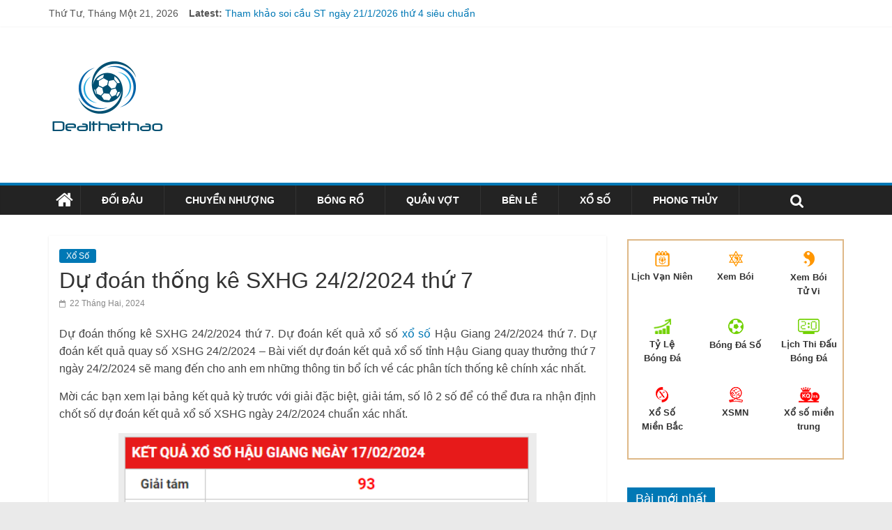

--- FILE ---
content_type: text/html; charset=UTF-8
request_url: https://dealthethao.com/du-doan-thong-ke-sxhg-24-2-2024-thu-7/
body_size: 14951
content:

<!DOCTYPE html>
<html lang="vi">
<head>
<meta charset="UTF-8" />
<meta name="viewport" content="width=device-width, initial-scale=1">
<link rel="profile" href="https://gmpg.org/xfn/11" />
<link rel="pingback" href="https://dealthethao.com/xmlrpc.php" />

<meta name='robots' content='index, follow, max-image-preview:large, max-snippet:-1, max-video-preview:-1' />

	<!-- This site is optimized with the Yoast SEO Premium plugin v22.6 (Yoast SEO v22.6) - https://yoast.com/wordpress/plugins/seo/ -->
	<title>Dự đoán thống kê SXHG 24/2/2024 thứ 7</title>
	<meta name="description" content="Dự đoán thống kê SXHG 24/2/2024 thứ 7. Dự đoán kết quả cầu lô xổ số Hậu Giang 24/2/2024 thứ 7. Dự đoán kết quả quay số XSHG 24/2/2024" />
	<link rel="canonical" href="https://dealthethao.com/du-doan-thong-ke-sxhg-24-2-2024-thu-7/" />
	<meta property="og:locale" content="vi_VN" />
	<meta property="og:type" content="article" />
	<meta property="og:title" content="Dự đoán thống kê SXHG 24/2/2024 thứ 7" />
	<meta property="og:description" content="Dự đoán thống kê SXHG 24/2/2024 thứ 7. Dự đoán kết quả cầu lô xổ số Hậu Giang 24/2/2024 thứ 7. Dự đoán kết quả quay số XSHG 24/2/2024" />
	<meta property="og:url" content="https://dealthethao.com/du-doan-thong-ke-sxhg-24-2-2024-thu-7/" />
	<meta property="og:site_name" content="Tin tức sự kiện thể thao 24h - Báo bóng đá cập nhât mỗi ngày" />
	<meta property="article:published_time" content="2024-02-22T07:49:55+00:00" />
<meta property="og:image:secure_url" content="https://dealthethao.com/wp-content/uploads/2024/02/8.jpg" />
	<meta property="og:image" content="https://dealthethao.com/wp-content/uploads/2024/02/8.jpg" />
	<meta property="og:image:width" content="600" />
	<meta property="og:image:height" content="450" />
	<meta property="og:image:type" content="image/jpeg" />
	<meta name="author" content="thuydt" />
	<meta name="twitter:card" content="summary_large_image" />
	<meta name="twitter:label1" content="Được viết bởi" />
	<meta name="twitter:data1" content="thuydt" />
	<meta name="twitter:label2" content="Ước tính thời gian đọc" />
	<meta name="twitter:data2" content="4 phút" />
	<script type="application/ld+json" class="yoast-schema-graph">{"@context":"https://schema.org","@graph":[{"@type":"Article","@id":"https://dealthethao.com/du-doan-thong-ke-sxhg-24-2-2024-thu-7/#article","isPartOf":{"@id":"https://dealthethao.com/du-doan-thong-ke-sxhg-24-2-2024-thu-7/"},"author":{"name":"thuydt","@id":"https://dealthethao.com/#/schema/person/6dcb8648e2c73c680313498c99d42e97"},"headline":"Dự đoán thống kê SXHG 24/2/2024 thứ 7","datePublished":"2024-02-22T07:49:55+00:00","dateModified":"2024-02-22T07:49:55+00:00","mainEntityOfPage":{"@id":"https://dealthethao.com/du-doan-thong-ke-sxhg-24-2-2024-thu-7/"},"wordCount":739,"publisher":{"@id":"https://dealthethao.com/#organization"},"image":{"@id":"https://dealthethao.com/du-doan-thong-ke-sxhg-24-2-2024-thu-7/#primaryimage"},"thumbnailUrl":"https://dealthethao.com/wp-content/uploads/2024/02/8.jpg","articleSection":["Xổ Số"],"inLanguage":"vi"},{"@type":"WebPage","@id":"https://dealthethao.com/du-doan-thong-ke-sxhg-24-2-2024-thu-7/","url":"https://dealthethao.com/du-doan-thong-ke-sxhg-24-2-2024-thu-7/","name":"Dự đoán thống kê SXHG 24/2/2024 thứ 7","isPartOf":{"@id":"https://dealthethao.com/#website"},"primaryImageOfPage":{"@id":"https://dealthethao.com/du-doan-thong-ke-sxhg-24-2-2024-thu-7/#primaryimage"},"image":{"@id":"https://dealthethao.com/du-doan-thong-ke-sxhg-24-2-2024-thu-7/#primaryimage"},"thumbnailUrl":"https://dealthethao.com/wp-content/uploads/2024/02/8.jpg","datePublished":"2024-02-22T07:49:55+00:00","dateModified":"2024-02-22T07:49:55+00:00","description":"Dự đoán thống kê SXHG 24/2/2024 thứ 7. Dự đoán kết quả cầu lô xổ số Hậu Giang 24/2/2024 thứ 7. Dự đoán kết quả quay số XSHG 24/2/2024","inLanguage":"vi","potentialAction":[{"@type":"ReadAction","target":["https://dealthethao.com/du-doan-thong-ke-sxhg-24-2-2024-thu-7/"]}]},{"@type":"ImageObject","inLanguage":"vi","@id":"https://dealthethao.com/du-doan-thong-ke-sxhg-24-2-2024-thu-7/#primaryimage","url":"https://dealthethao.com/wp-content/uploads/2024/02/8.jpg","contentUrl":"https://dealthethao.com/wp-content/uploads/2024/02/8.jpg","width":600,"height":450,"caption":"Dự đoán thống kê SXHG 24/2/2024"},{"@type":"WebSite","@id":"https://dealthethao.com/#website","url":"https://dealthethao.com/","name":"Tin tức sự kiện thể thao 24h - Báo bóng đá cập nhât mỗi ngày","description":"dealthethao - cập nhật tin thể thao trong và ngoài nước mỗi ngày, tin bong da, thethao 24h","publisher":{"@id":"https://dealthethao.com/#organization"},"potentialAction":[{"@type":"SearchAction","target":{"@type":"EntryPoint","urlTemplate":"https://dealthethao.com/?s={search_term_string}"},"query-input":"required name=search_term_string"}],"inLanguage":"vi"},{"@type":"Organization","@id":"https://dealthethao.com/#organization","name":"Tin tức sự kiện thể thao 24h - Báo bóng đá cập nhât mỗi ngày","url":"https://dealthethao.com/","logo":{"@type":"ImageObject","inLanguage":"vi","@id":"https://dealthethao.com/#/schema/logo/image/","url":"https://dealthethao.com/wp-content/uploads/2020/02/cropped-create_thumb.png","contentUrl":"https://dealthethao.com/wp-content/uploads/2020/02/cropped-create_thumb.png","width":"169","height":"169","caption":"Tin tức sự kiện thể thao 24h - Báo bóng đá cập nhât mỗi ngày"},"image":{"@id":"https://dealthethao.com/#/schema/logo/image/"}},{"@type":"Person","@id":"https://dealthethao.com/#/schema/person/6dcb8648e2c73c680313498c99d42e97","name":"thuydt","image":{"@type":"ImageObject","inLanguage":"vi","@id":"https://dealthethao.com/#/schema/person/image/","url":"https://secure.gravatar.com/avatar/45fd1f5d843ede51fb2129c2d0c66073?s=96&d=mm&r=g","contentUrl":"https://secure.gravatar.com/avatar/45fd1f5d843ede51fb2129c2d0c66073?s=96&d=mm&r=g","caption":"thuydt"}}]}</script>
	<!-- / Yoast SEO Premium plugin. -->


<link rel='dns-prefetch' href='//fonts.googleapis.com' />
<script type="text/javascript">
/* <![CDATA[ */
window._wpemojiSettings = {"baseUrl":"https:\/\/s.w.org\/images\/core\/emoji\/14.0.0\/72x72\/","ext":".png","svgUrl":"https:\/\/s.w.org\/images\/core\/emoji\/14.0.0\/svg\/","svgExt":".svg","source":{"concatemoji":"https:\/\/dealthethao.com\/wp-includes\/js\/wp-emoji-release.min.js?ver=6.4.5"}};
/*! This file is auto-generated */
!function(i,n){var o,s,e;function c(e){try{var t={supportTests:e,timestamp:(new Date).valueOf()};sessionStorage.setItem(o,JSON.stringify(t))}catch(e){}}function p(e,t,n){e.clearRect(0,0,e.canvas.width,e.canvas.height),e.fillText(t,0,0);var t=new Uint32Array(e.getImageData(0,0,e.canvas.width,e.canvas.height).data),r=(e.clearRect(0,0,e.canvas.width,e.canvas.height),e.fillText(n,0,0),new Uint32Array(e.getImageData(0,0,e.canvas.width,e.canvas.height).data));return t.every(function(e,t){return e===r[t]})}function u(e,t,n){switch(t){case"flag":return n(e,"\ud83c\udff3\ufe0f\u200d\u26a7\ufe0f","\ud83c\udff3\ufe0f\u200b\u26a7\ufe0f")?!1:!n(e,"\ud83c\uddfa\ud83c\uddf3","\ud83c\uddfa\u200b\ud83c\uddf3")&&!n(e,"\ud83c\udff4\udb40\udc67\udb40\udc62\udb40\udc65\udb40\udc6e\udb40\udc67\udb40\udc7f","\ud83c\udff4\u200b\udb40\udc67\u200b\udb40\udc62\u200b\udb40\udc65\u200b\udb40\udc6e\u200b\udb40\udc67\u200b\udb40\udc7f");case"emoji":return!n(e,"\ud83e\udef1\ud83c\udffb\u200d\ud83e\udef2\ud83c\udfff","\ud83e\udef1\ud83c\udffb\u200b\ud83e\udef2\ud83c\udfff")}return!1}function f(e,t,n){var r="undefined"!=typeof WorkerGlobalScope&&self instanceof WorkerGlobalScope?new OffscreenCanvas(300,150):i.createElement("canvas"),a=r.getContext("2d",{willReadFrequently:!0}),o=(a.textBaseline="top",a.font="600 32px Arial",{});return e.forEach(function(e){o[e]=t(a,e,n)}),o}function t(e){var t=i.createElement("script");t.src=e,t.defer=!0,i.head.appendChild(t)}"undefined"!=typeof Promise&&(o="wpEmojiSettingsSupports",s=["flag","emoji"],n.supports={everything:!0,everythingExceptFlag:!0},e=new Promise(function(e){i.addEventListener("DOMContentLoaded",e,{once:!0})}),new Promise(function(t){var n=function(){try{var e=JSON.parse(sessionStorage.getItem(o));if("object"==typeof e&&"number"==typeof e.timestamp&&(new Date).valueOf()<e.timestamp+604800&&"object"==typeof e.supportTests)return e.supportTests}catch(e){}return null}();if(!n){if("undefined"!=typeof Worker&&"undefined"!=typeof OffscreenCanvas&&"undefined"!=typeof URL&&URL.createObjectURL&&"undefined"!=typeof Blob)try{var e="postMessage("+f.toString()+"("+[JSON.stringify(s),u.toString(),p.toString()].join(",")+"));",r=new Blob([e],{type:"text/javascript"}),a=new Worker(URL.createObjectURL(r),{name:"wpTestEmojiSupports"});return void(a.onmessage=function(e){c(n=e.data),a.terminate(),t(n)})}catch(e){}c(n=f(s,u,p))}t(n)}).then(function(e){for(var t in e)n.supports[t]=e[t],n.supports.everything=n.supports.everything&&n.supports[t],"flag"!==t&&(n.supports.everythingExceptFlag=n.supports.everythingExceptFlag&&n.supports[t]);n.supports.everythingExceptFlag=n.supports.everythingExceptFlag&&!n.supports.flag,n.DOMReady=!1,n.readyCallback=function(){n.DOMReady=!0}}).then(function(){return e}).then(function(){var e;n.supports.everything||(n.readyCallback(),(e=n.source||{}).concatemoji?t(e.concatemoji):e.wpemoji&&e.twemoji&&(t(e.twemoji),t(e.wpemoji)))}))}((window,document),window._wpemojiSettings);
/* ]]> */
</script>
<style id='wp-emoji-styles-inline-css' type='text/css'>

	img.wp-smiley, img.emoji {
		display: inline !important;
		border: none !important;
		box-shadow: none !important;
		height: 1em !important;
		width: 1em !important;
		margin: 0 0.07em !important;
		vertical-align: -0.1em !important;
		background: none !important;
		padding: 0 !important;
	}
</style>
<link rel='stylesheet' id='wp-block-library-css' href='https://dealthethao.com/wp-includes/css/dist/block-library/style.min.css?ver=6.4.5' type='text/css' media='all' />
<style id='classic-theme-styles-inline-css' type='text/css'>
/*! This file is auto-generated */
.wp-block-button__link{color:#fff;background-color:#32373c;border-radius:9999px;box-shadow:none;text-decoration:none;padding:calc(.667em + 2px) calc(1.333em + 2px);font-size:1.125em}.wp-block-file__button{background:#32373c;color:#fff;text-decoration:none}
</style>
<style id='global-styles-inline-css' type='text/css'>
body{--wp--preset--color--black: #000000;--wp--preset--color--cyan-bluish-gray: #abb8c3;--wp--preset--color--white: #ffffff;--wp--preset--color--pale-pink: #f78da7;--wp--preset--color--vivid-red: #cf2e2e;--wp--preset--color--luminous-vivid-orange: #ff6900;--wp--preset--color--luminous-vivid-amber: #fcb900;--wp--preset--color--light-green-cyan: #7bdcb5;--wp--preset--color--vivid-green-cyan: #00d084;--wp--preset--color--pale-cyan-blue: #8ed1fc;--wp--preset--color--vivid-cyan-blue: #0693e3;--wp--preset--color--vivid-purple: #9b51e0;--wp--preset--gradient--vivid-cyan-blue-to-vivid-purple: linear-gradient(135deg,rgba(6,147,227,1) 0%,rgb(155,81,224) 100%);--wp--preset--gradient--light-green-cyan-to-vivid-green-cyan: linear-gradient(135deg,rgb(122,220,180) 0%,rgb(0,208,130) 100%);--wp--preset--gradient--luminous-vivid-amber-to-luminous-vivid-orange: linear-gradient(135deg,rgba(252,185,0,1) 0%,rgba(255,105,0,1) 100%);--wp--preset--gradient--luminous-vivid-orange-to-vivid-red: linear-gradient(135deg,rgba(255,105,0,1) 0%,rgb(207,46,46) 100%);--wp--preset--gradient--very-light-gray-to-cyan-bluish-gray: linear-gradient(135deg,rgb(238,238,238) 0%,rgb(169,184,195) 100%);--wp--preset--gradient--cool-to-warm-spectrum: linear-gradient(135deg,rgb(74,234,220) 0%,rgb(151,120,209) 20%,rgb(207,42,186) 40%,rgb(238,44,130) 60%,rgb(251,105,98) 80%,rgb(254,248,76) 100%);--wp--preset--gradient--blush-light-purple: linear-gradient(135deg,rgb(255,206,236) 0%,rgb(152,150,240) 100%);--wp--preset--gradient--blush-bordeaux: linear-gradient(135deg,rgb(254,205,165) 0%,rgb(254,45,45) 50%,rgb(107,0,62) 100%);--wp--preset--gradient--luminous-dusk: linear-gradient(135deg,rgb(255,203,112) 0%,rgb(199,81,192) 50%,rgb(65,88,208) 100%);--wp--preset--gradient--pale-ocean: linear-gradient(135deg,rgb(255,245,203) 0%,rgb(182,227,212) 50%,rgb(51,167,181) 100%);--wp--preset--gradient--electric-grass: linear-gradient(135deg,rgb(202,248,128) 0%,rgb(113,206,126) 100%);--wp--preset--gradient--midnight: linear-gradient(135deg,rgb(2,3,129) 0%,rgb(40,116,252) 100%);--wp--preset--font-size--small: 13px;--wp--preset--font-size--medium: 20px;--wp--preset--font-size--large: 36px;--wp--preset--font-size--x-large: 42px;--wp--preset--spacing--20: 0.44rem;--wp--preset--spacing--30: 0.67rem;--wp--preset--spacing--40: 1rem;--wp--preset--spacing--50: 1.5rem;--wp--preset--spacing--60: 2.25rem;--wp--preset--spacing--70: 3.38rem;--wp--preset--spacing--80: 5.06rem;--wp--preset--shadow--natural: 6px 6px 9px rgba(0, 0, 0, 0.2);--wp--preset--shadow--deep: 12px 12px 50px rgba(0, 0, 0, 0.4);--wp--preset--shadow--sharp: 6px 6px 0px rgba(0, 0, 0, 0.2);--wp--preset--shadow--outlined: 6px 6px 0px -3px rgba(255, 255, 255, 1), 6px 6px rgba(0, 0, 0, 1);--wp--preset--shadow--crisp: 6px 6px 0px rgba(0, 0, 0, 1);}:where(.is-layout-flex){gap: 0.5em;}:where(.is-layout-grid){gap: 0.5em;}body .is-layout-flow > .alignleft{float: left;margin-inline-start: 0;margin-inline-end: 2em;}body .is-layout-flow > .alignright{float: right;margin-inline-start: 2em;margin-inline-end: 0;}body .is-layout-flow > .aligncenter{margin-left: auto !important;margin-right: auto !important;}body .is-layout-constrained > .alignleft{float: left;margin-inline-start: 0;margin-inline-end: 2em;}body .is-layout-constrained > .alignright{float: right;margin-inline-start: 2em;margin-inline-end: 0;}body .is-layout-constrained > .aligncenter{margin-left: auto !important;margin-right: auto !important;}body .is-layout-constrained > :where(:not(.alignleft):not(.alignright):not(.alignfull)){max-width: var(--wp--style--global--content-size);margin-left: auto !important;margin-right: auto !important;}body .is-layout-constrained > .alignwide{max-width: var(--wp--style--global--wide-size);}body .is-layout-flex{display: flex;}body .is-layout-flex{flex-wrap: wrap;align-items: center;}body .is-layout-flex > *{margin: 0;}body .is-layout-grid{display: grid;}body .is-layout-grid > *{margin: 0;}:where(.wp-block-columns.is-layout-flex){gap: 2em;}:where(.wp-block-columns.is-layout-grid){gap: 2em;}:where(.wp-block-post-template.is-layout-flex){gap: 1.25em;}:where(.wp-block-post-template.is-layout-grid){gap: 1.25em;}.has-black-color{color: var(--wp--preset--color--black) !important;}.has-cyan-bluish-gray-color{color: var(--wp--preset--color--cyan-bluish-gray) !important;}.has-white-color{color: var(--wp--preset--color--white) !important;}.has-pale-pink-color{color: var(--wp--preset--color--pale-pink) !important;}.has-vivid-red-color{color: var(--wp--preset--color--vivid-red) !important;}.has-luminous-vivid-orange-color{color: var(--wp--preset--color--luminous-vivid-orange) !important;}.has-luminous-vivid-amber-color{color: var(--wp--preset--color--luminous-vivid-amber) !important;}.has-light-green-cyan-color{color: var(--wp--preset--color--light-green-cyan) !important;}.has-vivid-green-cyan-color{color: var(--wp--preset--color--vivid-green-cyan) !important;}.has-pale-cyan-blue-color{color: var(--wp--preset--color--pale-cyan-blue) !important;}.has-vivid-cyan-blue-color{color: var(--wp--preset--color--vivid-cyan-blue) !important;}.has-vivid-purple-color{color: var(--wp--preset--color--vivid-purple) !important;}.has-black-background-color{background-color: var(--wp--preset--color--black) !important;}.has-cyan-bluish-gray-background-color{background-color: var(--wp--preset--color--cyan-bluish-gray) !important;}.has-white-background-color{background-color: var(--wp--preset--color--white) !important;}.has-pale-pink-background-color{background-color: var(--wp--preset--color--pale-pink) !important;}.has-vivid-red-background-color{background-color: var(--wp--preset--color--vivid-red) !important;}.has-luminous-vivid-orange-background-color{background-color: var(--wp--preset--color--luminous-vivid-orange) !important;}.has-luminous-vivid-amber-background-color{background-color: var(--wp--preset--color--luminous-vivid-amber) !important;}.has-light-green-cyan-background-color{background-color: var(--wp--preset--color--light-green-cyan) !important;}.has-vivid-green-cyan-background-color{background-color: var(--wp--preset--color--vivid-green-cyan) !important;}.has-pale-cyan-blue-background-color{background-color: var(--wp--preset--color--pale-cyan-blue) !important;}.has-vivid-cyan-blue-background-color{background-color: var(--wp--preset--color--vivid-cyan-blue) !important;}.has-vivid-purple-background-color{background-color: var(--wp--preset--color--vivid-purple) !important;}.has-black-border-color{border-color: var(--wp--preset--color--black) !important;}.has-cyan-bluish-gray-border-color{border-color: var(--wp--preset--color--cyan-bluish-gray) !important;}.has-white-border-color{border-color: var(--wp--preset--color--white) !important;}.has-pale-pink-border-color{border-color: var(--wp--preset--color--pale-pink) !important;}.has-vivid-red-border-color{border-color: var(--wp--preset--color--vivid-red) !important;}.has-luminous-vivid-orange-border-color{border-color: var(--wp--preset--color--luminous-vivid-orange) !important;}.has-luminous-vivid-amber-border-color{border-color: var(--wp--preset--color--luminous-vivid-amber) !important;}.has-light-green-cyan-border-color{border-color: var(--wp--preset--color--light-green-cyan) !important;}.has-vivid-green-cyan-border-color{border-color: var(--wp--preset--color--vivid-green-cyan) !important;}.has-pale-cyan-blue-border-color{border-color: var(--wp--preset--color--pale-cyan-blue) !important;}.has-vivid-cyan-blue-border-color{border-color: var(--wp--preset--color--vivid-cyan-blue) !important;}.has-vivid-purple-border-color{border-color: var(--wp--preset--color--vivid-purple) !important;}.has-vivid-cyan-blue-to-vivid-purple-gradient-background{background: var(--wp--preset--gradient--vivid-cyan-blue-to-vivid-purple) !important;}.has-light-green-cyan-to-vivid-green-cyan-gradient-background{background: var(--wp--preset--gradient--light-green-cyan-to-vivid-green-cyan) !important;}.has-luminous-vivid-amber-to-luminous-vivid-orange-gradient-background{background: var(--wp--preset--gradient--luminous-vivid-amber-to-luminous-vivid-orange) !important;}.has-luminous-vivid-orange-to-vivid-red-gradient-background{background: var(--wp--preset--gradient--luminous-vivid-orange-to-vivid-red) !important;}.has-very-light-gray-to-cyan-bluish-gray-gradient-background{background: var(--wp--preset--gradient--very-light-gray-to-cyan-bluish-gray) !important;}.has-cool-to-warm-spectrum-gradient-background{background: var(--wp--preset--gradient--cool-to-warm-spectrum) !important;}.has-blush-light-purple-gradient-background{background: var(--wp--preset--gradient--blush-light-purple) !important;}.has-blush-bordeaux-gradient-background{background: var(--wp--preset--gradient--blush-bordeaux) !important;}.has-luminous-dusk-gradient-background{background: var(--wp--preset--gradient--luminous-dusk) !important;}.has-pale-ocean-gradient-background{background: var(--wp--preset--gradient--pale-ocean) !important;}.has-electric-grass-gradient-background{background: var(--wp--preset--gradient--electric-grass) !important;}.has-midnight-gradient-background{background: var(--wp--preset--gradient--midnight) !important;}.has-small-font-size{font-size: var(--wp--preset--font-size--small) !important;}.has-medium-font-size{font-size: var(--wp--preset--font-size--medium) !important;}.has-large-font-size{font-size: var(--wp--preset--font-size--large) !important;}.has-x-large-font-size{font-size: var(--wp--preset--font-size--x-large) !important;}
.wp-block-navigation a:where(:not(.wp-element-button)){color: inherit;}
:where(.wp-block-post-template.is-layout-flex){gap: 1.25em;}:where(.wp-block-post-template.is-layout-grid){gap: 1.25em;}
:where(.wp-block-columns.is-layout-flex){gap: 2em;}:where(.wp-block-columns.is-layout-grid){gap: 2em;}
.wp-block-pullquote{font-size: 1.5em;line-height: 1.6;}
</style>
<link rel='stylesheet' id='colormag_google_fonts-css' href='//fonts.googleapis.com/css?family=Open+Sans%3A400%2C600&#038;ver=6.4.5' type='text/css' media='all' />
<link rel='stylesheet' id='colormag_style-css' href='https://dealthethao.com/wp-content/themes/bongdaxoso/style.css?ver=6.4.5' type='text/css' media='all' />
<link rel='stylesheet' id='colormag-fontawesome-css' href='https://dealthethao.com/wp-content/themes/bongdaxoso/fontawesome/css/font-awesome.css?ver=4.2.1' type='text/css' media='all' />
<script type="text/javascript" src="https://dealthethao.com/wp-includes/js/jquery/jquery.min.js?ver=3.7.1" id="jquery-core-js"></script>
<script type="text/javascript" src="https://dealthethao.com/wp-includes/js/jquery/jquery-migrate.min.js?ver=3.4.1" id="jquery-migrate-js"></script>
<script type="text/javascript" src="https://dealthethao.com/wp-content/themes/bongdaxoso/js/colormag-custom.js?ver=6.4.5" id="colormag-custom-js"></script>
<!--[if lte IE 8]>
<script type="text/javascript" src="https://dealthethao.com/wp-content/themes/bongdaxoso/js/html5shiv.min.js?ver=6.4.5" id="html5-js"></script>
<![endif]-->
<script type="text/javascript" id="my_loadmore-js-extra">
/* <![CDATA[ */
var misha_loadmore_params = {"ajaxurl":"https:\/\/dealthethao.com\/wp-admin\/admin-ajax.php","posts":"{\"page\":0,\"name\":\"du-doan-thong-ke-sxhg-24-2-2024-thu-7\",\"error\":\"\",\"m\":\"\",\"p\":0,\"post_parent\":\"\",\"subpost\":\"\",\"subpost_id\":\"\",\"attachment\":\"\",\"attachment_id\":0,\"pagename\":\"\",\"page_id\":0,\"second\":\"\",\"minute\":\"\",\"hour\":\"\",\"day\":0,\"monthnum\":0,\"year\":0,\"w\":0,\"category_name\":\"\",\"tag\":\"\",\"cat\":\"\",\"tag_id\":\"\",\"author\":\"\",\"author_name\":\"\",\"feed\":\"\",\"tb\":\"\",\"paged\":0,\"meta_key\":\"\",\"meta_value\":\"\",\"preview\":\"\",\"s\":\"\",\"sentence\":\"\",\"title\":\"\",\"fields\":\"\",\"menu_order\":\"\",\"embed\":\"\",\"category__in\":[],\"category__not_in\":[],\"category__and\":[],\"post__in\":[],\"post__not_in\":[],\"post_name__in\":[],\"tag__in\":[],\"tag__not_in\":[],\"tag__and\":[],\"tag_slug__in\":[],\"tag_slug__and\":[],\"post_parent__in\":[],\"post_parent__not_in\":[],\"author__in\":[],\"author__not_in\":[],\"search_columns\":[],\"ignore_sticky_posts\":false,\"suppress_filters\":false,\"cache_results\":true,\"update_post_term_cache\":true,\"update_menu_item_cache\":false,\"lazy_load_term_meta\":true,\"update_post_meta_cache\":true,\"post_type\":\"\",\"posts_per_page\":20,\"nopaging\":false,\"comments_per_page\":\"50\",\"no_found_rows\":false,\"order\":\"DESC\"}","current_page":"1","max_page":"0"};
/* ]]> */
</script>
<script type="text/javascript" src="https://dealthethao.com/wp-content/themes/bongdaxoso/js/js.js?ver=6.4.5" id="my_loadmore-js"></script>
<link rel="https://api.w.org/" href="https://dealthethao.com/wp-json/" /><link rel="alternate" type="application/json" href="https://dealthethao.com/wp-json/wp/v2/posts/14302" /><meta name="generator" content="WordPress 6.4.5" />
<link rel='shortlink' href='https://dealthethao.com/?p=14302' />
<link rel="alternate" type="application/json+oembed" href="https://dealthethao.com/wp-json/oembed/1.0/embed?url=https%3A%2F%2Fdealthethao.com%2Fdu-doan-thong-ke-sxhg-24-2-2024-thu-7%2F" />
<link rel="alternate" type="text/xml+oembed" href="https://dealthethao.com/wp-json/oembed/1.0/embed?url=https%3A%2F%2Fdealthethao.com%2Fdu-doan-thong-ke-sxhg-24-2-2024-thu-7%2F&#038;format=xml" />
<!-- Tin tức sự kiện thể thao 24h - Báo bóng đá cập nhât mỗi ngày Internal Styles --><style type="text/css"> .colormag-button,blockquote,button,input[type=reset],input[type=button],input[type=submit]{background-color:#0078b5}#site-title a,.next a:hover,.previous a:hover,.social-links i.fa:hover,a{color:#0078b5}.fa.search-top:hover{background-color:#0078b5}#site-navigation{border-top:4px solid #0078b5}.home-icon.front_page_on,.main-navigation a:hover,.main-navigation ul li ul li a:hover,.main-navigation ul li ul li:hover>a,.main-navigation ul li.current-menu-ancestor>a,.main-navigation ul li.current-menu-item ul li a:hover,.main-navigation ul li.current-menu-item>a,.main-navigation ul li.current_page_ancestor>a,.main-navigation ul li.current_page_item>a,.main-navigation ul li:hover>a,.main-small-navigation li a:hover,.site-header .menu-toggle:hover{background-color:#0078b5}.main-small-navigation .current-menu-item>a,.main-small-navigation .current_page_item>a{background:#0078b5}.promo-button-area a:hover{border:2px solid #0078b5;background-color:#0078b5}#content .wp-pagenavi .current,#content .wp-pagenavi a:hover,.format-link .entry-content a,.pagination span{background-color:#0078b5}.pagination a span:hover{color:#0078b5;border-color:#0078b5}#content .comments-area a.comment-edit-link:hover,#content .comments-area a.comment-permalink:hover,#content .comments-area article header cite a:hover,.comments-area .comment-author-link a:hover{color:#0078b5}.comments-area .comment-author-link span{background-color:#0078b5}.comment .comment-reply-link:hover,.nav-next a,.nav-previous a{color:#0078b5}#secondary .widget-title{border-bottom:2px solid #0078b5}#secondary .widget-title span{background-color:#0078b5}.footer-widgets-area .widget-title{border-bottom:2px solid #0078b5}.footer-widgets-area .widget-title span{background-color:#0078b5}.footer-widgets-area a:hover{color:#0078b5}.advertisement_above_footer .widget-title{border-bottom:2px solid #0078b5}.advertisement_above_footer .widget-title span{background-color:#0078b5}a#scroll-up i{color:#0078b5}.page-header .page-title{border-bottom:2px solid #0078b5}#content .post .article-content .above-entry-meta .cat-links a,.page-header .page-title span{background-color:#0078b5}#content .post .article-content .entry-title a:hover,.entry-meta .byline i,.entry-meta .cat-links i,.entry-meta a,.post .entry-title a:hover,.search .entry-title a:hover{color:#0078b5}.entry-meta .post-format i{background-color:#0078b5}.entry-meta .comments-link a:hover,.entry-meta .edit-link a:hover,.entry-meta .posted-on a:hover,.entry-meta .tag-links a:hover,.single #content .tags a:hover{color:#0078b5}.more-link,.no-post-thumbnail{background-color:#0078b5}.post-box .entry-meta .cat-links a:hover,.post-box .entry-meta .posted-on a:hover,.post.post-box .entry-title a:hover{color:#0078b5}.widget_featured_slider .slide-content .above-entry-meta .cat-links a{background-color:#0078b5}.widget_featured_slider .slide-content .below-entry-meta .byline a:hover,.widget_featured_slider .slide-content .below-entry-meta .comments a:hover,.widget_featured_slider .slide-content .below-entry-meta .posted-on a:hover,.widget_featured_slider .slide-content .entry-title a:hover{color:#0078b5}.widget_highlighted_posts .article-content .above-entry-meta .cat-links a{background-color:#0078b5}.byline a:hover,.comments a:hover,.edit-link a:hover,.posted-on a:hover,.tag-links a:hover,.widget_highlighted_posts .article-content .below-entry-meta .byline a:hover,.widget_highlighted_posts .article-content .below-entry-meta .comments a:hover,.widget_highlighted_posts .article-content .below-entry-meta .posted-on a:hover,.widget_highlighted_posts .article-content .entry-title a:hover{color:#0078b5}.widget_featured_posts .article-content .above-entry-meta .cat-links a{background-color:#0078b5}.widget_featured_posts .article-content .entry-title a:hover{color:#0078b5}.widget_featured_posts .widget-title{border-bottom:2px solid #0078b5}.widget_featured_posts .widget-title span{background-color:#0078b5}.related-posts-main-title .fa,.single-related-posts .article-content .entry-title a:hover{color:#0078b5}@media (max-width: 768px) {.better-responsive-menu .sub-toggle{background-color:#005a97}}</style>
<link rel="icon" href="https://dealthethao.com/wp-content/uploads/2017/04/cropped-create_thumb-1-32x32.png" sizes="32x32" />
<link rel="icon" href="https://dealthethao.com/wp-content/uploads/2017/04/cropped-create_thumb-1-192x192.png" sizes="192x192" />
<link rel="apple-touch-icon" href="https://dealthethao.com/wp-content/uploads/2017/04/cropped-create_thumb-1-180x180.png" />
<meta name="msapplication-TileImage" content="https://dealthethao.com/wp-content/uploads/2017/04/cropped-create_thumb-1-270x270.png" />
		<style type="text/css" id="wp-custom-css">
			p {
text-align: justify;
}		</style>
		<script>
  (function(i,s,o,g,r,a,m){i['GoogleAnalyticsObject']=r;i[r]=i[r]||function(){
  (i[r].q=i[r].q||[]).push(arguments)},i[r].l=1*new Date();a=s.createElement(o),
  m=s.getElementsByTagName(o)[0];a.async=1;a.src=g;m.parentNode.insertBefore(a,m)
  })(window,document,'script','https://www.google-analytics.com/analytics.js','ga');

  ga('create', 'UA-97622980-1', 'auto');
  ga('send', 'pageview');

</script>
	<meta name='dmca-site-verification' content='d1RQLytjSm9NUG9VOXlsckZOY3IxQT090' />
</head>

<body class="post-template-default single single-post postid-14302 single-format-standard wp-custom-logo  wide better-responsive-menu">
<div id="page" class="hfeed site">
		<header id="masthead" class="site-header clearfix">
		<div id="header-text-nav-container" class="clearfix">
                     <div class="news-bar">
               <div class="inner-wrap clearfix">
                     <div class="date-in-header">
      Thứ Tư, Tháng Một 21, 2026   </div>

                     <div class="breaking-news">
      <strong class="breaking-news-latest">Latest:</strong>
      <ul class="newsticker">
               <li>
            <a href="https://dealthethao.com/tham-khao-soi-cau-st-ngay-21-1-2026-thu-4/" title="Tham khảo soi cầu ST ngày 21/1/2026 thứ 4 siêu chuẩn">Tham khảo soi cầu ST ngày 21/1/2026 thứ 4 siêu chuẩn</a>
         </li>
               <li>
            <a href="https://dealthethao.com/doi-dau-leipzig-vs-bayern-munich-0h30-ngay-18-1/" title="Đối đầu Leipzig vs Bayern Munich, 0h30 ngày 18/1">Đối đầu Leipzig vs Bayern Munich, 0h30 ngày 18/1</a>
         </li>
               <li>
            <a href="https://dealthethao.com/du-doan-xsmb-ngay-15-1-2026-thu-5-chinh-xac/" title="Soi cầu, dự đoán XSMB ngày 15/1/2026 thứ 5 chính xác">Soi cầu, dự đoán XSMB ngày 15/1/2026 thứ 5 chính xác</a>
         </li>
               <li>
            <a href="https://dealthethao.com/con-so-may-man-hom-nay-ngay-14-1-thu-4-12-cung-hoang-dao/" title="Con số may mắn hôm nay ngày 14/1 thứ 4 12 cung hoàng đạo">Con số may mắn hôm nay ngày 14/1 thứ 4 12 cung hoàng đạo</a>
         </li>
               <li>
            <a href="https://dealthethao.com/du-doan-xo-so-soc-trang-ngay-7-1-2026-thu-4-phat-tai/" title="Dự đoán xổ số Sóc Trăng 7/1/2026 thứ 4 hôm nay phát tài">Dự đoán xổ số Sóc Trăng 7/1/2026 thứ 4 hôm nay phát tài</a>
         </li>
            </ul>
   </div>
   
                                 </div>
            </div>
         
			
			<div class="inner-wrap">

				<div id="header-text-nav-wrap" class="clearfix">
										<div id="header-left-section">
													<div id="header-logo-image">
								
								<a href="https://dealthethao.com/" class="custom-logo-link" rel="home"><img width="169" height="169" src="https://dealthethao.com/wp-content/uploads/2017/04/cropped-create_thumb.png" class="custom-logo" alt="Tin tức sự kiện thể thao 24h &#8211; Báo bóng đá cập nhât mỗi ngày" decoding="async" srcset="https://dealthethao.com/wp-content/uploads/2017/04/cropped-create_thumb.png 169w, https://dealthethao.com/wp-content/uploads/2017/04/cropped-create_thumb-150x150.png 150w" sizes="(max-width: 169px) 100vw, 169px" /></a>							</div><!-- #header-logo-image -->
												<div id="header-text" class="screen-reader-text">
                                             <h3 id="site-title">
                           <a href="https://dealthethao.com/" title="Tin tức sự kiện thể thao 24h &#8211; Báo bóng đá cập nhât mỗi ngày" rel="home">Tin tức sự kiện thể thao 24h &#8211; Báo bóng đá cập nhât mỗi ngày</a>
                        </h3>
                     							                        <p id="site-description">dealthethao &#8211; cập nhật tin thể thao trong và ngoài nước mỗi ngày, tin bong da, thethao 24h</p>
                     <!-- #site-description -->
						</div><!-- #header-text -->
					</div><!-- #header-left-section -->
					<div id="header-right-section">
									    	</div><!-- #header-right-section -->

			   </div><!-- #header-text-nav-wrap -->

			</div><!-- .inner-wrap -->

			
			<nav id="site-navigation" class="main-navigation clearfix" role="navigation">
				<div class="inner-wrap clearfix">
					                  <div class="home-icon">
                     <a href="https://dealthethao.com/" title="Tin tức sự kiện thể thao 24h &#8211; Báo bóng đá cập nhât mỗi ngày"><i class="fa fa-home"></i></a>
                  </div>
                                 <h4 class="menu-toggle"></h4>
               <div class="menu-primary-container"><ul id="menu-header-menu" class="menu"><li id="menu-item-68" class="menu-item menu-item-type-taxonomy menu-item-object-category menu-item-68"><a href="https://dealthethao.com/doi-dau/">Đối đầu</a></li>
<li id="menu-item-66" class="menu-item menu-item-type-taxonomy menu-item-object-category menu-item-66"><a href="https://dealthethao.com/chuyen-nhuong/">Chuyển nhượng</a></li>
<li id="menu-item-65" class="menu-item menu-item-type-taxonomy menu-item-object-category menu-item-65"><a href="https://dealthethao.com/bong-ro/">Bóng rổ</a></li>
<li id="menu-item-69" class="menu-item menu-item-type-taxonomy menu-item-object-category menu-item-69"><a href="https://dealthethao.com/quan-vot/">Quần vợt</a></li>
<li id="menu-item-64" class="menu-item menu-item-type-taxonomy menu-item-object-category menu-item-64"><a href="https://dealthethao.com/ben-le/">Bên lề</a></li>
<li id="menu-item-1923" class="menu-item menu-item-type-taxonomy menu-item-object-category current-post-ancestor current-menu-parent current-post-parent menu-item-1923"><a href="https://dealthethao.com/tin-xo-so/">Xổ Số</a></li>
<li id="menu-item-1924" class="menu-item menu-item-type-taxonomy menu-item-object-category menu-item-1924"><a href="https://dealthethao.com/tin-phong-thuy/">Phong thủy</a></li>
</ul></div>                                                <i class="fa fa-search search-top"></i>
                  <div class="search-form-top">
                     <form action="https://dealthethao.com/" class="search-form searchform clearfix" method="get">
   <div class="search-wrap">
      <input type="text" placeholder="Search" class="s field" name="s">
      <button class="search-icon" type="submit"></button>
   </div>
</form><!-- .searchform -->                  </div>
               				</div>
			</nav>

		</div><!-- #header-text-nav-container -->

		
	</header>
			<div id="main" class="clearfix">
		<div class="inner-wrap clearfix">
	
	<div id="primary">
		<div id="content" class="clearfix single_detail">

			
				
<article id="post-14302" class="post-14302 post type-post status-publish format-standard has-post-thumbnail hentry category-tin-xo-so">
	
   

   <div class="article-content clearfix">

   
   <div class="above-entry-meta"><span class="cat-links"><a href="https://dealthethao.com/tin-xo-so/"  rel="category tag">Xổ Số</a>&nbsp;</span></div>
      <header class="entry-header">
   		<h1 class="entry-title">
   			Dự đoán thống kê SXHG 24/2/2024 thứ 7   		</h1>
   	</header>

   	<div class="below-entry-meta">
      <span class="posted-on"><a href="https://dealthethao.com/du-doan-thong-ke-sxhg-24-2-2024-thu-7/" title="2:49 chiều" rel="bookmark"><i class="fa fa-calendar-o"></i> <time class="entry-date published" datetime="2024-02-22T14:49:55+07:00">22 Tháng Hai, 2024</time></a></span>
      <span class="byline"><span class="author vcard"><i class="fa fa-user"></i><a class="url fn n" href="https://dealthethao.com/author/thuydt/" title="thuydt">thuydt</a></span></span>

      </div>
   	<div class="entry-content clearfix">
   		<p>Dự đoán thống kê SXHG 24/2/2024 thứ 7. Dự đoán kết quả xổ số <a href="https://dealthethao.com/tin-xo-so/">xổ số</a> Hậu Giang 24/2/2024 thứ 7. Dự đoán kết quả quay số XSHG 24/2/2024 &#8211; Bài viết dự đoán kết quả xổ số tỉnh Hậu Giang quay thưởng thứ 7 ngày 24/2/2024 sẽ mang đến cho anh em những thông tin bổ ích về các phân tích thống kê chính xác nhất.</p>
<p>Mời các bạn xem lại bảng kết quả kỳ trước với giải đặc biệt, giải tám, số lô 2 số để có thể đưa ra nhận định chốt số dự đoán kết quả xổ số XSHG ngày 24/2/2024 chuẩn xác nhất.</p>
<p><img fetchpriority="high" decoding="async" class="alignnone size-full wp-image-14303" src="https://dealthethao.com/wp-content/uploads/2024/02/xshg-24-2-2024.png" alt="xshg 24-2-2024" width="484" height="399" /></p>
<p>=&gt;&gt; Cập nhật XSMB Trực Tiếp – <a href="https://xsmb.vn/sxmb-xo-so-mien-bac.html">Xổ số trực tiếp miền Bắc</a> hôm nay nhanh, chính xác nhất. KQXS miền Bắc được tường thuật trực tiếp lúc 18h15 hàng ngày</p>
<h2><strong>1. Dự đoán thống kê SXHG 24/2/2024 thứ 7 chuẩn xác</strong></h2>
<p>Dự đoán xổ số Hậu Giang ngày 24/2/2024 dựa trên những dữ liệu phân tích, phân tích thống kê, thống kê bạch thủ ngày 24/2/2024 chuẩn nhất. Mời các bạn tham khảo số đẹp ngày hôm nay:</p>
<p><strong>Dự đoán kết quả dự thưởng xổ số Hậu Giang 24/2/2024</strong></p>
<p>Chốt số giải tám: 61</p>
<p>Bạch thủ Hậu Giang: 91</p>
<p>Bao lô VIP 2 số: 98 &#8211; 30 &#8211; 16</p>
<p>=&gt;&gt; Tham khảo kết quả XSMB – Xem Kết quả Xổ số miền Bắc hôm nay Nhanh và Chính xác, tường thuật SXMB hàng ngày lúc 18h15p trực tiếp từ trường quay, <a href="https://xsmb.vn/">KQXSMB</a> Miễn phí.</p>
<h2><strong>2. Thống kê kết quả Hậu Giang ngày 24/2/2024 chính xác 100%</strong></h2>
<p><strong>Phân tích thống kê loto gan, số lô ra nhiều XSHG hôm nay thứ 7</strong></p>
<p>+ số lô gan XSHG lâu ngày chưa về : 04 &#8211; 92 &#8211; 48 &#8211; 58 &#8211; 72</p>
<p>+ Cặp lô về nhiều nhất trong 32 ngày qua : 47 &#8211; 32 &#8211; 18 &#8211; 43 &#8211; 94</p>
<p>+ Phân tích số liệu xổ số giải đặc biệt XSHG về nhiều : 56 &#8211; 19 &#8211; 36 &#8211; 54 &#8211; 14 &#8211; 45 &#8211; 64</p>
<p>+ Đầu loto xuất hiện nhiều nhất XSHG thứ 7 là : 4 , 2</p>
<p>+ Đuôi (đít) lô VIP xuất hiện nhiều nhất XSHG thứ 7 là : 5 , 6</p>
<p>+ Cầu chạm bạch thủ giải đặc biệt hay xuất hiện trong 7 kỳ gần đây: 2 , 6</p>
<p>+ Thống kê đầu giải ĐB XSHG lâu ngày chưa về : 3 ( 66 ngày ), 4 ( 57 ( ngày ), 5 ( 06 ngày ), 6 ( 76 ngày )</p>
<p>+ Thống kê đuôi giải ĐB XSHG lâu ngày chưa về : 6 ( 76 ngày ), 3 ( 74 ngày ), 0 ( 16 ngày ), 1 ( 86 ngày )</p>
<p><strong>Phân tích thống kê tần suất lô tô ngày 24/2/2024</strong></p>
<p>Thống kê 5 số về nhiều nhất: 84 &#8211; 80 &#8211; 24 &#8211; 30 &#8211; 62<br />
Phân tích thống kê 5 số về ít nhất: 11 &#8211; 56 &#8211; 31 &#8211; 93 &#8211; 79</p>
<p><strong>Thống kê số liệu giải đặc biệt ngày 24/2/2024</strong></p>
<p>Phân tích số liệu xổ số giải đặc biệt lâu chưa ra: 43 &#8211; 91 &#8211; 24 &#8211; 21 &#8211; 32<br />
Đầu giải đặc biệt lâu chưa ra: 8 &#8211; 4 &#8211; 0 &#8211; 5 &#8211; 2<br />
Đuôi giải đặc biệt lâu chưa ra: 1 &#8211; 6 &#8211; 5 &#8211; 7 &#8211; 3</p>
<p>Chú ý: Các bộ số chỉ dùng cho mục đích tham khảo, bạn nên cân nhắc trước khi chơi và không chơi loto đề Dự đoán kết quả xổ số XSHG 24/2/2024 vì đó là bất hợp pháp, chỉ nên chơi xổ số do nhà nước phát hành vừa vui vừa đảm bảo ích nước lợi nhà bạn nhé!</p><p>Xem thêm:&nbsp;<a href="https://dealthethao.com/du-doan-xo-so-hau-giang-ngay-11-5-2024/" title="Dự đoán xổ số Hậu Giang ngày 11/5/2024 thứ 7" style="color: blue;">Dự đoán xổ số Hậu Giang ngày 11/5/2024 thứ 7</a></p>
<p style="font-weight: bold;font-style: italic;">"Những con số này chỉ nên xem là gợi ý. Để giải trí lành mạnh và an toàn, bạn nên ưu tiên tham gia các sản phẩm lô tô do Nhà nước phát hành, vừa vui vừa có lợi cho cộng đồng."</p>   	</div>

   </div>

	</article>
			
		</div><!-- #content -->

      
      
      
<h4 class="related-posts-main-title"><i class="fa fa-thumbs-up"></i><span>Bài liên quan</span></h4>

<div class="related-posts clearfix">

      <div class="single-related-posts">

               <div class="related-posts-thumbnail">
            <a href="https://dealthethao.com/con-so-may-man-tuoi-mao-23-2-2024/" title="Con số may mắn tuổi Mão 23/2/2024 đánh ngay để đổi đời?">
               <img width="390" height="205" src="https://dealthethao.com/wp-content/uploads/2024/02/MAO-390x205.jpg" class="attachment-colormag-featured-post-medium size-colormag-featured-post-medium wp-post-image" alt="Con số may mắn tuổi Mão 23/2/2024 đánh ngay để đổi đời?" decoding="async" loading="lazy" />            </a>
         </div>
      
      <div class="article-content">

         <h3 class="entry-title">
            <a href="https://dealthethao.com/con-so-may-man-tuoi-mao-23-2-2024/" rel="bookmark" title="Con số may mắn tuổi Mão 23/2/2024 đánh ngay để đổi đời?">Con số may mắn tuổi Mão 23/2/2024 đánh ngay để đổi đời?</a>
         </h3><!--/.post-title-->

         <div class="below-entry-meta"></div>

      </div>

   </div><!--/.related-->
      <div class="single-related-posts">

               <div class="related-posts-thumbnail">
            <a href="https://dealthethao.com/con-so-may-man-tuoi-dan-hom-nay-ngay-20-2-2024/" title="Con số may mắn tuổi Dần hôm nay ngày 20/2/2024">
               <img width="390" height="205" src="https://dealthethao.com/wp-content/uploads/2024/02/dan-2-390x205.jpg" class="attachment-colormag-featured-post-medium size-colormag-featured-post-medium wp-post-image" alt="Con số may mắn tuổi Dần hôm nay ngày 20/2/2024" decoding="async" loading="lazy" />            </a>
         </div>
      
      <div class="article-content">

         <h3 class="entry-title">
            <a href="https://dealthethao.com/con-so-may-man-tuoi-dan-hom-nay-ngay-20-2-2024/" rel="bookmark" title="Con số may mắn tuổi Dần hôm nay ngày 20/2/2024">Con số may mắn tuổi Dần hôm nay ngày 20/2/2024</a>
         </h3><!--/.post-title-->

         <div class="below-entry-meta"></div>

      </div>

   </div><!--/.related-->
      <div class="single-related-posts">

               <div class="related-posts-thumbnail">
            <a href="https://dealthethao.com/nhan-dinh-con-so-may-man-tuoi-nham-than-ngay-21-2-2024/" title="Nhận định con số may mắn tuổi Nhâm Thân ngày 21/2/2024">
               <img width="390" height="205" src="https://dealthethao.com/wp-content/uploads/2024/02/nham-than-390x205.jpg" class="attachment-colormag-featured-post-medium size-colormag-featured-post-medium wp-post-image" alt="Nhận định con số may mắn tuổi Nhâm Thân ngày 21/2/2024" decoding="async" loading="lazy" />            </a>
         </div>
      
      <div class="article-content">

         <h3 class="entry-title">
            <a href="https://dealthethao.com/nhan-dinh-con-so-may-man-tuoi-nham-than-ngay-21-2-2024/" rel="bookmark" title="Nhận định con số may mắn tuổi Nhâm Thân ngày 21/2/2024">Nhận định con số may mắn tuổi Nhâm Thân ngày 21/2/2024</a>
         </h3><!--/.post-title-->

         <div class="below-entry-meta"></div>

      </div>

   </div><!--/.related-->
      <div class="single-related-posts">

               <div class="related-posts-thumbnail">
            <a href="https://dealthethao.com/thong-ke-ket-qua-xsmt-ngay-17-2-2024/" title="Thống kê kết quả XSMT ngày 17/2/2024 dự đoán lô thứ 7">
               <img width="390" height="205" src="https://dealthethao.com/wp-content/uploads/2024/02/ket-qua-XSMT-17-2-2024-390x205.jpg" class="attachment-colormag-featured-post-medium size-colormag-featured-post-medium wp-post-image" alt="" decoding="async" loading="lazy" />            </a>
         </div>
      
      <div class="article-content">

         <h3 class="entry-title">
            <a href="https://dealthethao.com/thong-ke-ket-qua-xsmt-ngay-17-2-2024/" rel="bookmark" title="Thống kê kết quả XSMT ngày 17/2/2024 dự đoán lô thứ 7">Thống kê kết quả XSMT ngày 17/2/2024 dự đoán lô thứ 7</a>
         </h3><!--/.post-title-->

         <div class="below-entry-meta"></div>

      </div>

   </div><!--/.related-->
      <div class="single-related-posts">

               <div class="related-posts-thumbnail">
            <a href="https://dealthethao.com/soi-cau-xsmb-17-2-2024-hom-nay-thu-7-chinh-xac-day-du/" title="thống kê XSMB 17/2/2024 hôm nay thứ 7 chính xác đầy đủ">
               <img width="390" height="205" src="https://dealthethao.com/wp-content/uploads/2024/02/scxsmb1702-390x205.jpg" class="attachment-colormag-featured-post-medium size-colormag-featured-post-medium wp-post-image" alt="" decoding="async" loading="lazy" />            </a>
         </div>
      
      <div class="article-content">

         <h3 class="entry-title">
            <a href="https://dealthethao.com/soi-cau-xsmb-17-2-2024-hom-nay-thu-7-chinh-xac-day-du/" rel="bookmark" title="thống kê XSMB 17/2/2024 hôm nay thứ 7 chính xác đầy đủ">thống kê XSMB 17/2/2024 hôm nay thứ 7 chính xác đầy đủ</a>
         </h3><!--/.post-title-->

         <div class="below-entry-meta"></div>

      </div>

   </div><!--/.related-->
      <div class="single-related-posts">

               <div class="related-posts-thumbnail">
            <a href="https://dealthethao.com/thong-ke-xsbl-ngay-6-2-2024-thu-3/" title="Thống kê XSBL ngày 6/2/2024 dự đoán xổ số Bạc Liêu thứ 3">
               <img width="390" height="205" src="https://dealthethao.com/wp-content/uploads/2024/02/ket-qua-XSBL-6-2-2024-390x205.jpg" class="attachment-colormag-featured-post-medium size-colormag-featured-post-medium wp-post-image" alt="" decoding="async" loading="lazy" />            </a>
         </div>
      
      <div class="article-content">

         <h3 class="entry-title">
            <a href="https://dealthethao.com/thong-ke-xsbl-ngay-6-2-2024-thu-3/" rel="bookmark" title="Thống kê XSBL ngày 6/2/2024 dự đoán xổ số Bạc Liêu thứ 3">Thống kê XSBL ngày 6/2/2024 dự đoán xổ số Bạc Liêu thứ 3</a>
         </h3><!--/.post-title-->

         <div class="below-entry-meta"></div>

      </div>

   </div><!--/.related-->
   
</div><!--/.post-related-->


	</div><!-- #primary -->

	
<div id="secondary">
			
		<aside id="custom_html-4" class="widget_text widget widget_custom_html clearfix"><div class="textwidget custom-html-widget"><style type="text/css">
.Tienich_bg{background-color: #fff;border: 2px solid burlywood;float: left;font-family: arial;margin: 5px 0;padding:10px 0;width: 99%}.Tienich_List ul{margin:0;padding:0;list-style:none}.Tienich_List ul li{width:31.32%;display:inline-block;float:left;margin:0 3% 10px 0}.Tienich_List ul li:last-child{margin:0}.Tienich_List ul li:nth-child(3n+3){margin:0}.Tienich_List_Box{text-align:center}.Tienich_List_Box p{min-height: 50px; padding:5px 0 0 0;margin:0;font-size:12px;color:#333}.Tienich_List_Box a,.Tienich_List_Box a:hover{text-decoration:none} .Tienich_List_Box a p{color:#333;font-weight:bold;font-size:13px!important}.Tienich_List_Box a p:hover{color:#F00}.Tienich_List_Box a img{margin-bottom: 0;padding-bottom: 0}
</style>
<div class="Tienich_bg">
	<div class="Tienich_List">
		<ul>
			<li>
				<div class="Tienich_List_Box">
					<a href="https://lichvansu.wap.vn/"><img src="https://dealthethao.com//wp-content/uploads/2017/08/Tienich-icon-boingaysinhi.png" alt=""/>
					<p>Lịch Vạn Niên</p></a>
				</div>
			</li>
			<li>
				<div class="Tienich_List_Box">
					<a href="https://lichvansu.wap.vn/xem-boi.html"><img src="https://dealthethao.com//wp-content/uploads/2017/08/Tienich_icon_xemboi.png" alt=""/>
					<p>Xem Bói</p></a>
				</div>
			</li>
			<li>
				<div class="Tienich_List_Box">
					<a href="https://lichvansu.wap.vn/xem-tu-vi-tron-doi.html"><img src="https://dealthethao.com//wp-content/uploads/2017/08/Tienich-icon-tuvitrondoi.png" alt=""/>
					<p>Xem Bói<br /> Tử Vi</p></a>
				</div>
			</li>
			
				<li>
				<div class="Tienich_List_Box">
					<a href="https://bongda.wap.vn/ty-le-bong-da.html"><img src="https://dealthethao.com//wp-content/uploads/2017/08/tyle-3.png" alt=""/>
					<p>Tỷ Lệ <br />Bóng Đá</p></a>
				</div>
			</li>
			<li>
				<div class="Tienich_List_Box">
					<a href="https://bongda.wap.vn/"><img src="https://dealthethao.com//wp-content/uploads/2017/08/tienich-icon-bd-2.png" alt=""/>
					<p>Bóng Đá Số</p></a>
				</div>
			</li>
			<li>
				<div class="Tienich_List_Box">
					<a href="https://lichthidau.com.vn/"><img src="https://dealthethao.com//wp-content/uploads/2017/08/dudoan_2.png" alt=""/>
					<p>Lịch Thi Đấu Bóng Đá</p></a>
				</div>
			</li>
			<li>
				<div class="Tienich_List_Box">
					<a href="https://sxmb.vn/" rel="nofollow"><img src="https://dealthethao.com//wp-content/uploads/2017/08/tienich-icon-xs-1.png" alt=""/>
					<p>Xổ Số<br /> Miền Bắc</p></a>
				</div>
			</li>
			<li>
				<div class="Tienich_List_Box">
					<a href="https://sxmb.vn/xsmn-xo-so-mien-nam.html" rel="nofollow"><img src="https://dealthethao.com//wp-content/uploads/2017/08/DDKQ_3.png" alt=""/>
					<p>XSMN</p></a>
				</div>
			</li>
			<li>
				<div class="Tienich_List_Box">
					<a href="https://sxmb.vn/xsmt-xo-so-mien-trung.html" rel="nofollow"><img src="https://dealthethao.com//wp-content/uploads/2017/08/KQXS_2.png" alt=""/>
					<p>Xổ số miền trung</p></a>
				</div>
			</li>
		</ul>
		<div class="both"></div>
	</div>
</div></div></aside><aside id="colormag_featured_posts_vertical_widget-8" class="widget widget_featured_posts widget_featured_posts_vertical widget_featured_meta clearfix">      <h2 class="widget-title" style="border-bottom-color:;"><span style="background-color:;">Bài mới nhất</span></h2>                                 <div class="first-post">               <div class="single-article clearfix">
                  <figure><a href="https://dealthethao.com/tin-bd-yamal-trang-tay-2025-chua-cham-dinh-vinh-quang/" title="Tin BĐ: Yamal trắng tay 2025 chưa chạm đỉnh vinh quang"><img width="390" height="205" src="https://dealthethao.com/wp-content/uploads/2025/12/yamal-2025-390x205.jpg" class="attachment-colormag-featured-post-medium size-colormag-featured-post-medium wp-post-image" alt="Tin BĐ: Yamal trắng tay 2025 chưa chạm đỉnh vinh quang" title="Tin BĐ: Yamal trắng tay 2025 chưa chạm đỉnh vinh quang" decoding="async" loading="lazy" /></a></figure>                  <div class="article-content">
                     <div class="above-entry-meta"><span class="cat-links"><a href="https://dealthethao.com/tin-the-thao/"  rel="category tag">Thể thao</a>&nbsp;</span></div>                     <h3 class="entry-title">
                        <a href="https://dealthethao.com/tin-bd-yamal-trang-tay-2025-chua-cham-dinh-vinh-quang/" title="Tin BĐ: Yamal trắng tay 2025 chưa chạm đỉnh vinh quang">Tin BĐ: Yamal trắng tay 2025 chưa chạm đỉnh vinh quang</a>
                     </h3>
                     <div class="below-entry-meta">
                                             </div>
                                          <div class="entry-content">
                        <p>Tin BĐ: Lamine Yamal khép lại năm 2025 mà không có trong tay hai danh hiệu cá nhân lớn nhất</p>
                     </div>
                                       </div>

               </div>
            </div>                                 <div class="following-post">               <div class="single-article clearfix">
                  <figure><a href="https://dealthethao.com/tin-mu-marcus-rashford-tu-old-trafford-den-huyen-thoai-mu/" title="Tin MU: Marcus Rashford từ Old Trafford đến huyền thoại MU"><img width="130" height="90" src="https://dealthethao.com/wp-content/uploads/2025/11/rashford-huyen-thoai-mu-min-130x90.jpg" class="attachment-colormag-featured-post-small size-colormag-featured-post-small wp-post-image" alt="Tin MU: Marcus Rashford từ Old Trafford đến huyền thoại MU" title="Tin MU: Marcus Rashford từ Old Trafford đến huyền thoại MU" decoding="async" loading="lazy" srcset="https://dealthethao.com/wp-content/uploads/2025/11/rashford-huyen-thoai-mu-min-130x90.jpg 130w, https://dealthethao.com/wp-content/uploads/2025/11/rashford-huyen-thoai-mu-min-392x272.jpg 392w" sizes="(max-width: 130px) 100vw, 130px" /></a></figure>                  <div class="article-content">
                     <div class="above-entry-meta"><span class="cat-links"><a href="https://dealthethao.com/tin-the-thao/"  rel="category tag">Thể thao</a>&nbsp;</span></div>                     <h3 class="entry-title">
                        <a href="https://dealthethao.com/tin-mu-marcus-rashford-tu-old-trafford-den-huyen-thoai-mu/" title="Tin MU: Marcus Rashford từ Old Trafford đến huyền thoại MU">Tin MU: Marcus Rashford từ Old Trafford đến huyền thoại MU</a>
                     </h3>
                     <div class="below-entry-meta">
                                             </div>
                                       </div>

               </div>
                                                            <div class="single-article clearfix">
                  <figure><a href="https://dealthethao.com/tin-mu-amorim-chi-trich-mu-du-danh-bai-liverpool-tai-anfield/" title="Tin MU: Amorim chỉ trích MU dù đánh bại Liverpool tại Anfield"><img width="130" height="90" src="https://dealthethao.com/wp-content/uploads/2025/10/amorim1-17609154975621549671886-130x90.jpg" class="attachment-colormag-featured-post-small size-colormag-featured-post-small wp-post-image" alt="Tin MU: Amorim chỉ trích MU dù đánh bại Liverpool tại Anfield" title="Tin MU: Amorim chỉ trích MU dù đánh bại Liverpool tại Anfield" decoding="async" loading="lazy" srcset="https://dealthethao.com/wp-content/uploads/2025/10/amorim1-17609154975621549671886-130x90.jpg 130w, https://dealthethao.com/wp-content/uploads/2025/10/amorim1-17609154975621549671886-392x272.jpg 392w" sizes="(max-width: 130px) 100vw, 130px" /></a></figure>                  <div class="article-content">
                     <div class="above-entry-meta"><span class="cat-links"><a href="https://dealthethao.com/tin-the-thao/"  rel="category tag">Thể thao</a>&nbsp;</span></div>                     <h3 class="entry-title">
                        <a href="https://dealthethao.com/tin-mu-amorim-chi-trich-mu-du-danh-bai-liverpool-tai-anfield/" title="Tin MU: Amorim chỉ trích MU dù đánh bại Liverpool tại Anfield">Tin MU: Amorim chỉ trích MU dù đánh bại Liverpool tại Anfield</a>
                     </h3>
                     <div class="below-entry-meta">
                                             </div>
                                       </div>

               </div>
                                                            <div class="single-article clearfix">
                  <figure><a href="https://dealthethao.com/tin-chelsea-pedro-neto-thuc-giuc-chelsea-giu-su-tap-trung/" title="Tin Chelsea: Pedro Neto thúc giục Chelsea giữ sự tập trung"><img width="130" height="90" src="https://dealthethao.com/wp-content/uploads/2025/09/hlv-chelsea-de-ngo-kha-nang-dung-pedro-neto-o-tu-ket-fifa-club-world-cup-vi-diogo-jota-0407093258-130x90.jpg" class="attachment-colormag-featured-post-small size-colormag-featured-post-small wp-post-image" alt="Tin Chelsea: Pedro Neto thúc giục Chelsea giữ sự tập trung" title="Tin Chelsea: Pedro Neto thúc giục Chelsea giữ sự tập trung" decoding="async" loading="lazy" srcset="https://dealthethao.com/wp-content/uploads/2025/09/hlv-chelsea-de-ngo-kha-nang-dung-pedro-neto-o-tu-ket-fifa-club-world-cup-vi-diogo-jota-0407093258-130x90.jpg 130w, https://dealthethao.com/wp-content/uploads/2025/09/hlv-chelsea-de-ngo-kha-nang-dung-pedro-neto-o-tu-ket-fifa-club-world-cup-vi-diogo-jota-0407093258-392x272.jpg 392w" sizes="(max-width: 130px) 100vw, 130px" /></a></figure>                  <div class="article-content">
                     <div class="above-entry-meta"><span class="cat-links"><a href="https://dealthethao.com/tin-the-thao/"  rel="category tag">Thể thao</a>&nbsp;</span></div>                     <h3 class="entry-title">
                        <a href="https://dealthethao.com/tin-chelsea-pedro-neto-thuc-giuc-chelsea-giu-su-tap-trung/" title="Tin Chelsea: Pedro Neto thúc giục Chelsea giữ sự tập trung">Tin Chelsea: Pedro Neto thúc giục Chelsea giữ sự tập trung</a>
                     </h3>
                     <div class="below-entry-meta">
                                             </div>
                                       </div>

               </div>
                                                            <div class="single-article clearfix">
                  <figure><a href="https://dealthethao.com/tin-chelsea-chelsea-doi-mat-cu-soc-tinh-than-pedro-neto/" title="Tin Chelsea: Chelsea đối mặt cú sốc tinh thần Pedro Neto"><img width="130" height="90" src="https://dealthethao.com/wp-content/uploads/2025/07/e00f6f10-549a-11f0-975b-d9a75589a0f0-68673c386872b-130x90.jpg" class="attachment-colormag-featured-post-small size-colormag-featured-post-small wp-post-image" alt="Tin Chelsea: Chelsea đối mặt cú sốc tinh thần Pedro Neto" title="Tin Chelsea: Chelsea đối mặt cú sốc tinh thần Pedro Neto" decoding="async" loading="lazy" srcset="https://dealthethao.com/wp-content/uploads/2025/07/e00f6f10-549a-11f0-975b-d9a75589a0f0-68673c386872b-130x90.jpg 130w, https://dealthethao.com/wp-content/uploads/2025/07/e00f6f10-549a-11f0-975b-d9a75589a0f0-68673c386872b-392x272.jpg 392w" sizes="(max-width: 130px) 100vw, 130px" /></a></figure>                  <div class="article-content">
                     <div class="above-entry-meta"><span class="cat-links"><a href="https://dealthethao.com/tin-the-thao/"  rel="category tag">Thể thao</a>&nbsp;</span></div>                     <h3 class="entry-title">
                        <a href="https://dealthethao.com/tin-chelsea-chelsea-doi-mat-cu-soc-tinh-than-pedro-neto/" title="Tin Chelsea: Chelsea đối mặt cú sốc tinh thần Pedro Neto">Tin Chelsea: Chelsea đối mặt cú sốc tinh thần Pedro Neto</a>
                     </h3>
                     <div class="below-entry-meta">
                                             </div>
                                       </div>

               </div>
                                                            <div class="single-article clearfix">
                  <figure><a href="https://dealthethao.com/tin-bong-da-osasuna-to-cao-barcelona-vi-pham-quy-dinh/" title="Tin bóng đá: Osasuna tố cáo Barcelona vi phạm quy định"><img width="130" height="90" src="https://dealthethao.com/wp-content/uploads/2025/03/1d6e2006e524497d9a239f3d4a773c8c-130x90.webp" class="attachment-colormag-featured-post-small size-colormag-featured-post-small wp-post-image" alt="Tin bóng đá: Osasuna tố cáo Barcelona vi phạm quy định" title="Tin bóng đá: Osasuna tố cáo Barcelona vi phạm quy định" decoding="async" loading="lazy" srcset="https://dealthethao.com/wp-content/uploads/2025/03/1d6e2006e524497d9a239f3d4a773c8c-130x90.webp 130w, https://dealthethao.com/wp-content/uploads/2025/03/1d6e2006e524497d9a239f3d4a773c8c-392x272.webp 392w" sizes="(max-width: 130px) 100vw, 130px" /></a></figure>                  <div class="article-content">
                     <div class="above-entry-meta"><span class="cat-links"><a href="https://dealthethao.com/tin-the-thao/"  rel="category tag">Thể thao</a>&nbsp;</span></div>                     <h3 class="entry-title">
                        <a href="https://dealthethao.com/tin-bong-da-osasuna-to-cao-barcelona-vi-pham-quy-dinh/" title="Tin bóng đá: Osasuna tố cáo Barcelona vi phạm quy định">Tin bóng đá: Osasuna tố cáo Barcelona vi phạm quy định</a>
                     </h3>
                     <div class="below-entry-meta">
                                             </div>
                                       </div>

               </div>
                                                            <div class="single-article clearfix">
                  <figure><a href="https://dealthethao.com/tin-bayern-28-3-bayern-bao-tin-khong-vui-ve-upamecano/" title="Tin Bayern 28/3: Bayern báo tin không vui về Upamecano"><img width="130" height="90" src="https://dealthethao.com/wp-content/uploads/2025/03/tin-bayern-28-3-bayern-bao-tin-khong-vui-ve-upamecano-130x90.jpg" class="attachment-colormag-featured-post-small size-colormag-featured-post-small wp-post-image" alt="Tin Bayern 28/3: Bayern báo tin không vui về Upamecano" title="Tin Bayern 28/3: Bayern báo tin không vui về Upamecano" decoding="async" loading="lazy" srcset="https://dealthethao.com/wp-content/uploads/2025/03/tin-bayern-28-3-bayern-bao-tin-khong-vui-ve-upamecano-130x90.jpg 130w, https://dealthethao.com/wp-content/uploads/2025/03/tin-bayern-28-3-bayern-bao-tin-khong-vui-ve-upamecano-392x272.jpg 392w" sizes="(max-width: 130px) 100vw, 130px" /></a></figure>                  <div class="article-content">
                     <div class="above-entry-meta"><span class="cat-links"><a href="https://dealthethao.com/tin-the-thao/"  rel="category tag">Thể thao</a>&nbsp;</span></div>                     <h3 class="entry-title">
                        <a href="https://dealthethao.com/tin-bayern-28-3-bayern-bao-tin-khong-vui-ve-upamecano/" title="Tin Bayern 28/3: Bayern báo tin không vui về Upamecano">Tin Bayern 28/3: Bayern báo tin không vui về Upamecano</a>
                     </h3>
                     <div class="below-entry-meta">
                                             </div>
                                       </div>

               </div>
                     </div>      </aside><aside id="text-17" class="widget widget_text clearfix"><p class="widget-title"><span>Liên kết hữu ích</span></p>			<div class="textwidget"><ul>
 	<li>Xem <a title="kết quả xổ số " href="https://ketquasieutoc.com" target="_blank" rel="noopener">kqxs</a> hôm nay</li>
 	<li>Cập nhật <a title="thống kê giải đặc biệt theo tuần nhanh nhất" href="https://xsmb.vn/thong-ke-giai-dac-biet-xo-so-mien-bac.html" target="_blank" rel="noopener">bảng đặc biệt tuần</a></li>
 	<li>Xem <a title="Dự đoán xổ số miền bắc hôm nay" href="http://sxmb.vn/du-doan-xo-so-mien-bac.html" target="_blank" rel="noopener">dự đoán xổ số miền bắc</a></li>
</ul></div>
		</aside>
	</div>
	

		</div><!-- .inner-wrap -->
	</div><!-- #main -->


   			<footer id="colophon" class="clearfix">
			
<div class="footer-widgets-wrapper">
	<div class="inner-wrap">
		<div class="footer-widgets-area clearfix">
         <div class="tg-footer-main-widget">
   			<div class="tg-first-footer-widget">
   				<aside id="text-11" class="widget widget_text clearfix"><h3 class="widget-title"><span>Liên kết hữu ích</span></h3>			<div class="textwidget"><li>Xem <a href="https://xsmb.vn/" target="_blank" rel="nofollow noopener">KQXSMB</a> </li>
<li>Xem <a href="https://sxmb.com/" target="_blank" rel="nofollow noopener">KQXSMB</a> </li>


</div>
		</aside>   			</div>
         </div>
         <div class="tg-footer-other-widgets">
   			<div class="tg-second-footer-widget">
   				<aside id="custom_html-3" class="widget_text widget widget_custom_html clearfix"><h3 class="widget-title"><span>Đối tác</span></h3><div class="textwidget custom-html-widget"><li>Xem <a href="https://ketquabongda.com/ty-le-keo-bong-da.html" title="tỷ lệ kèo bóng đá hôm nay" target="_blank" rel="noopener">kèo bóng đá trực tuyến</a></li>
<li>Xem <a href="https://ketquabongda.com/ngoai-hang-anh-anh.html" title="Kết quả bóng đá Ngoại hạng Anh mới nhất" target="_blank" rel="noopener">kết quả bóng đá anh</a></li>
<li> Xem <a href="https://bongdawap.com/lich-phat-song-bong-da.html" title="Lịch phát sóng bóng đá trên TV" target="_blank" rel="noopener">lịch phát sóng bóng đá</a></li>
</div></aside>   			</div>
            <div class="tg-third-footer-widget">
                           </div>
            <div class="tg-fourth-footer-widget">
                           </div>
         </div>
		</div>
	</div>
</div>			<div class="footer-socket-wrapper clearfix">
				<div class="inner-wrap">
					<div class="footer-socket-area">
                  <div class="footer-socket-right-section">
   						                  </div>
                  <div class="footer-socket-left-sectoin">
					  
   						<b><span style="color: white">Copyright © 2018-2022 <a href="https://dealthethao.com/">Dealthethao.com - Tin tức thể thao 24h</a> All rights reserved.</span></b> 
Liên kết: <a href="https://lichthidau.com/keo-bong-da-vdqg-phap-pha.html" title="Tỷ lệ kèo VĐQG Pháp Ligue 1" target="_blank">kèo bóng đá Pháp</a> | <a href="https://sxmb.com/so-ket-qua-xsmb-90-ngay.html" title="thống kê kết quả xổ số miền bắc 90 ngày" target="_blank">xsmb 90 ngày giải đặc biệt</a> | <a href="https://xosodaiviet.mobi/du-doan-xo-so-mien-trung.html" title="dự đoán xổ số miền trung hôm nay chuẩn xác" target="_blank">dự đoán xổ số miền trung hôm nay</a> | <a href="https://ketquabongda.com/ty-le-keo-bong-da.html" title="Tỷ lệ kèo bóng đá hôm nay" target="_blank">kèo bóng đá hôm nay</a> | <a href="https://bongdawap.com/ty-le-bong-da.html" title="Tỷ lệ kèo bóng đá trực tuyến" target="_blank">kèo bóng đá</a> | <a href="https://bongdawap.com/nhan-dinh-bong-da.html" title="Nhận định bóng đá Wap hôm nay" target="_blank">nhận định bóng đá wap</a> | <a href="https://lichthidau.com/ty-le-keo-nha-cai.html" title="Tỷ lệ kèo cược bóng đá hôm nay" target="_blank">tỷ lệ cá cược hôm nay</a> | <a href="https://lichthidau.com/" title="Xem lịch thi đấu bóng đá hôm nay, ngày mai" target="_blank">lịch thi đấu</a>
					  <a href="//www.dmca.com/Protection/Status.aspx?ID=145f4685-5e44-42d1-8e4b-b4adc02cbb8f" title="DMCA.com Protection Status" class="dmca-badge"> <img src ="https://images.dmca.com/Badges/dmca_protected_sml_120am.png?ID=145f4685-5e44-42d1-8e4b-b4adc02cbb8f"  alt="DMCA.com Protection Status" /></a>  <script src="https://images.dmca.com/Badges/DMCABadgeHelper.min.js"> </script>
                  </div>
					</div>
				</div>
			</div>
		</footer>
		<a href="#masthead" id="scroll-up"><i class="fa fa-chevron-up"></i></a>
	</div><!-- #page -->
	<script type="text/javascript" id="rtrar.appLocal-js-extra">
/* <![CDATA[ */
var rtafr = {"rules":""};
/* ]]> */
</script>
<script type="text/javascript" src="https://dealthethao.com/wp-content/plugins/real-time-auto-find-and-replace/assets/js/rtafar.local.js?ver=1.6.5" id="rtrar.appLocal-js"></script>
<script type="text/javascript" src="https://dealthethao.com/wp-content/themes/bongdaxoso/js/jquery.bxslider.min.js?ver=4.2.10" id="colormag-bxslider-js"></script>
<script type="text/javascript" src="https://dealthethao.com/wp-content/themes/bongdaxoso/js/colormag-slider-setting.js?ver=6.4.5" id="colormag_slider-js"></script>
<script type="text/javascript" src="https://dealthethao.com/wp-content/themes/bongdaxoso/js/navigation.js?ver=6.4.5" id="colormag-navigation-js"></script>
<script type="text/javascript" src="https://dealthethao.com/wp-content/themes/bongdaxoso/js/news-ticker/jquery.newsTicker.min.js?ver=1.0.0" id="colormag-news-ticker-js"></script>
<script type="text/javascript" src="https://dealthethao.com/wp-content/themes/bongdaxoso/js/news-ticker/ticker-setting.js?ver=20150304" id="colormag-news-ticker-setting-js"></script>
<script type="text/javascript" src="https://dealthethao.com/wp-content/themes/bongdaxoso/js/sticky/jquery.sticky.js?ver=20150309" id="colormag-sticky-menu-js"></script>
<script type="text/javascript" src="https://dealthethao.com/wp-content/themes/bongdaxoso/js/sticky/sticky-setting.js?ver=20150309" id="colormag-sticky-menu-setting-js"></script>
<script type="text/javascript" src="https://dealthethao.com/wp-content/themes/bongdaxoso/js/fitvids/jquery.fitvids.js?ver=20150311" id="colormag-fitvids-js"></script>
<script type="text/javascript" src="https://dealthethao.com/wp-content/themes/bongdaxoso/js/fitvids/fitvids-setting.js?ver=20150311" id="colormag-fitvids-setting-js"></script>
<script type="text/javascript" src="https://dealthethao.com/wp-content/plugins/real-time-auto-find-and-replace/assets/js/rtafar.app.min.js?ver=1.6.5" id="rtrar.app-js"></script>
<script defer src="https://static.cloudflareinsights.com/beacon.min.js/vcd15cbe7772f49c399c6a5babf22c1241717689176015" integrity="sha512-ZpsOmlRQV6y907TI0dKBHq9Md29nnaEIPlkf84rnaERnq6zvWvPUqr2ft8M1aS28oN72PdrCzSjY4U6VaAw1EQ==" data-cf-beacon='{"version":"2024.11.0","token":"f89674f9056f4c3381c81c190028bf33","r":1,"server_timing":{"name":{"cfCacheStatus":true,"cfEdge":true,"cfExtPri":true,"cfL4":true,"cfOrigin":true,"cfSpeedBrain":true},"location_startswith":null}}' crossorigin="anonymous"></script>
</body>
</html>

--- FILE ---
content_type: text/html; charset=UTF-8
request_url: https://dealthethao.com/wp-content/themes/bongdaxoso/js/js.js?ver=6.4.5
body_size: 15029
content:

<!DOCTYPE html>
<html lang="vi">
<head>
<meta charset="UTF-8" />
<meta name="viewport" content="width=device-width, initial-scale=1">
<link rel="profile" href="https://gmpg.org/xfn/11" />
<link rel="pingback" href="https://dealthethao.com/xmlrpc.php" />

<meta name='robots' content='index, follow, max-image-preview:large, max-snippet:-1, max-video-preview:-1' />

	<!-- This site is optimized with the Yoast SEO Premium plugin v22.6 (Yoast SEO v22.6) - https://yoast.com/wordpress/plugins/seo/ -->
	<title>Tin tức sự kiện thể thao 24h - Báo bóng đá 24h mỗi ngày</title>
	<meta name="description" content="dealthethao - Cập nhật tin thể thao 24h, tin bong da, sự kiện thể thao trong và ngoài nước liên tục hàng ngày." />
	<link rel="canonical" href="https://dealthethao.com/" />
	<link rel="next" href="https://dealthethao.com/page/2/" />
	<meta property="og:locale" content="vi_VN" />
	<meta property="og:type" content="website" />
	<meta property="og:title" content="Tin tức sự kiện thể thao 24h - Báo bóng đá 24h mỗi ngày" />
	<meta property="og:description" content="dealthethao - Cập nhật tin thể thao 24h, tin bong da, sự kiện thể thao trong và ngoài nước liên tục hàng ngày." />
	<meta property="og:url" content="https://dealthethao.com/" />
	<meta property="og:site_name" content="Tin tức sự kiện thể thao 24h - Báo bóng đá cập nhât mỗi ngày" />
<meta property="og:image:secure_url" content="https://dealthethao.com/wp-content/uploads/2020/07/dealthethao-home.jpg" />
	<meta property="og:image" content="https://dealthethao.com/wp-content/uploads/2020/07/dealthethao-home.jpg" />
	<meta property="og:image:width" content="600" />
	<meta property="og:image:height" content="450" />
	<meta property="og:image:type" content="image/jpeg" />
	<meta name="twitter:card" content="summary_large_image" />
	<script type="application/ld+json" class="yoast-schema-graph">{"@context":"https://schema.org","@graph":[{"@type":"CollectionPage","@id":"https://dealthethao.com/","url":"https://dealthethao.com/","name":"Tin tức sự kiện thể thao 24h - Báo bóng đá 24h mỗi ngày","isPartOf":{"@id":"https://dealthethao.com/#website"},"about":{"@id":"https://dealthethao.com/#organization"},"description":"dealthethao - Cập nhật tin thể thao 24h, tin bong da, sự kiện thể thao trong và ngoài nước liên tục hàng ngày.","breadcrumb":{"@id":"https://dealthethao.com/#breadcrumb"},"inLanguage":"vi"},{"@type":"BreadcrumbList","@id":"https://dealthethao.com/#breadcrumb","itemListElement":[]},{"@type":"WebSite","@id":"https://dealthethao.com/#website","url":"https://dealthethao.com/","name":"Tin tức sự kiện thể thao 24h - Báo bóng đá cập nhât mỗi ngày","description":"dealthethao - cập nhật tin thể thao trong và ngoài nước mỗi ngày, tin bong da, thethao 24h","publisher":{"@id":"https://dealthethao.com/#organization"},"potentialAction":[{"@type":"SearchAction","target":{"@type":"EntryPoint","urlTemplate":"https://dealthethao.com/?s={search_term_string}"},"query-input":"required name=search_term_string"}],"inLanguage":"vi"},{"@type":"Organization","@id":"https://dealthethao.com/#organization","name":"Tin tức sự kiện thể thao 24h - Báo bóng đá cập nhât mỗi ngày","url":"https://dealthethao.com/","logo":{"@type":"ImageObject","inLanguage":"vi","@id":"https://dealthethao.com/#/schema/logo/image/","url":"https://dealthethao.com/wp-content/uploads/2020/02/cropped-create_thumb.png","contentUrl":"https://dealthethao.com/wp-content/uploads/2020/02/cropped-create_thumb.png","width":"169","height":"169","caption":"Tin tức sự kiện thể thao 24h - Báo bóng đá cập nhât mỗi ngày"},"image":{"@id":"https://dealthethao.com/#/schema/logo/image/"}}]}</script>
	<!-- / Yoast SEO Premium plugin. -->


<link rel='dns-prefetch' href='//fonts.googleapis.com' />
<script type="text/javascript">
/* <![CDATA[ */
window._wpemojiSettings = {"baseUrl":"https:\/\/s.w.org\/images\/core\/emoji\/14.0.0\/72x72\/","ext":".png","svgUrl":"https:\/\/s.w.org\/images\/core\/emoji\/14.0.0\/svg\/","svgExt":".svg","source":{"concatemoji":"https:\/\/dealthethao.com\/wp-includes\/js\/wp-emoji-release.min.js?ver=6.4.5"}};
/*! This file is auto-generated */
!function(i,n){var o,s,e;function c(e){try{var t={supportTests:e,timestamp:(new Date).valueOf()};sessionStorage.setItem(o,JSON.stringify(t))}catch(e){}}function p(e,t,n){e.clearRect(0,0,e.canvas.width,e.canvas.height),e.fillText(t,0,0);var t=new Uint32Array(e.getImageData(0,0,e.canvas.width,e.canvas.height).data),r=(e.clearRect(0,0,e.canvas.width,e.canvas.height),e.fillText(n,0,0),new Uint32Array(e.getImageData(0,0,e.canvas.width,e.canvas.height).data));return t.every(function(e,t){return e===r[t]})}function u(e,t,n){switch(t){case"flag":return n(e,"\ud83c\udff3\ufe0f\u200d\u26a7\ufe0f","\ud83c\udff3\ufe0f\u200b\u26a7\ufe0f")?!1:!n(e,"\ud83c\uddfa\ud83c\uddf3","\ud83c\uddfa\u200b\ud83c\uddf3")&&!n(e,"\ud83c\udff4\udb40\udc67\udb40\udc62\udb40\udc65\udb40\udc6e\udb40\udc67\udb40\udc7f","\ud83c\udff4\u200b\udb40\udc67\u200b\udb40\udc62\u200b\udb40\udc65\u200b\udb40\udc6e\u200b\udb40\udc67\u200b\udb40\udc7f");case"emoji":return!n(e,"\ud83e\udef1\ud83c\udffb\u200d\ud83e\udef2\ud83c\udfff","\ud83e\udef1\ud83c\udffb\u200b\ud83e\udef2\ud83c\udfff")}return!1}function f(e,t,n){var r="undefined"!=typeof WorkerGlobalScope&&self instanceof WorkerGlobalScope?new OffscreenCanvas(300,150):i.createElement("canvas"),a=r.getContext("2d",{willReadFrequently:!0}),o=(a.textBaseline="top",a.font="600 32px Arial",{});return e.forEach(function(e){o[e]=t(a,e,n)}),o}function t(e){var t=i.createElement("script");t.src=e,t.defer=!0,i.head.appendChild(t)}"undefined"!=typeof Promise&&(o="wpEmojiSettingsSupports",s=["flag","emoji"],n.supports={everything:!0,everythingExceptFlag:!0},e=new Promise(function(e){i.addEventListener("DOMContentLoaded",e,{once:!0})}),new Promise(function(t){var n=function(){try{var e=JSON.parse(sessionStorage.getItem(o));if("object"==typeof e&&"number"==typeof e.timestamp&&(new Date).valueOf()<e.timestamp+604800&&"object"==typeof e.supportTests)return e.supportTests}catch(e){}return null}();if(!n){if("undefined"!=typeof Worker&&"undefined"!=typeof OffscreenCanvas&&"undefined"!=typeof URL&&URL.createObjectURL&&"undefined"!=typeof Blob)try{var e="postMessage("+f.toString()+"("+[JSON.stringify(s),u.toString(),p.toString()].join(",")+"));",r=new Blob([e],{type:"text/javascript"}),a=new Worker(URL.createObjectURL(r),{name:"wpTestEmojiSupports"});return void(a.onmessage=function(e){c(n=e.data),a.terminate(),t(n)})}catch(e){}c(n=f(s,u,p))}t(n)}).then(function(e){for(var t in e)n.supports[t]=e[t],n.supports.everything=n.supports.everything&&n.supports[t],"flag"!==t&&(n.supports.everythingExceptFlag=n.supports.everythingExceptFlag&&n.supports[t]);n.supports.everythingExceptFlag=n.supports.everythingExceptFlag&&!n.supports.flag,n.DOMReady=!1,n.readyCallback=function(){n.DOMReady=!0}}).then(function(){return e}).then(function(){var e;n.supports.everything||(n.readyCallback(),(e=n.source||{}).concatemoji?t(e.concatemoji):e.wpemoji&&e.twemoji&&(t(e.twemoji),t(e.wpemoji)))}))}((window,document),window._wpemojiSettings);
/* ]]> */
</script>
<style id='wp-emoji-styles-inline-css' type='text/css'>

	img.wp-smiley, img.emoji {
		display: inline !important;
		border: none !important;
		box-shadow: none !important;
		height: 1em !important;
		width: 1em !important;
		margin: 0 0.07em !important;
		vertical-align: -0.1em !important;
		background: none !important;
		padding: 0 !important;
	}
</style>
<link rel='stylesheet' id='wp-block-library-css' href='https://dealthethao.com/wp-includes/css/dist/block-library/style.min.css?ver=6.4.5' type='text/css' media='all' />
<style id='classic-theme-styles-inline-css' type='text/css'>
/*! This file is auto-generated */
.wp-block-button__link{color:#fff;background-color:#32373c;border-radius:9999px;box-shadow:none;text-decoration:none;padding:calc(.667em + 2px) calc(1.333em + 2px);font-size:1.125em}.wp-block-file__button{background:#32373c;color:#fff;text-decoration:none}
</style>
<style id='global-styles-inline-css' type='text/css'>
body{--wp--preset--color--black: #000000;--wp--preset--color--cyan-bluish-gray: #abb8c3;--wp--preset--color--white: #ffffff;--wp--preset--color--pale-pink: #f78da7;--wp--preset--color--vivid-red: #cf2e2e;--wp--preset--color--luminous-vivid-orange: #ff6900;--wp--preset--color--luminous-vivid-amber: #fcb900;--wp--preset--color--light-green-cyan: #7bdcb5;--wp--preset--color--vivid-green-cyan: #00d084;--wp--preset--color--pale-cyan-blue: #8ed1fc;--wp--preset--color--vivid-cyan-blue: #0693e3;--wp--preset--color--vivid-purple: #9b51e0;--wp--preset--gradient--vivid-cyan-blue-to-vivid-purple: linear-gradient(135deg,rgba(6,147,227,1) 0%,rgb(155,81,224) 100%);--wp--preset--gradient--light-green-cyan-to-vivid-green-cyan: linear-gradient(135deg,rgb(122,220,180) 0%,rgb(0,208,130) 100%);--wp--preset--gradient--luminous-vivid-amber-to-luminous-vivid-orange: linear-gradient(135deg,rgba(252,185,0,1) 0%,rgba(255,105,0,1) 100%);--wp--preset--gradient--luminous-vivid-orange-to-vivid-red: linear-gradient(135deg,rgba(255,105,0,1) 0%,rgb(207,46,46) 100%);--wp--preset--gradient--very-light-gray-to-cyan-bluish-gray: linear-gradient(135deg,rgb(238,238,238) 0%,rgb(169,184,195) 100%);--wp--preset--gradient--cool-to-warm-spectrum: linear-gradient(135deg,rgb(74,234,220) 0%,rgb(151,120,209) 20%,rgb(207,42,186) 40%,rgb(238,44,130) 60%,rgb(251,105,98) 80%,rgb(254,248,76) 100%);--wp--preset--gradient--blush-light-purple: linear-gradient(135deg,rgb(255,206,236) 0%,rgb(152,150,240) 100%);--wp--preset--gradient--blush-bordeaux: linear-gradient(135deg,rgb(254,205,165) 0%,rgb(254,45,45) 50%,rgb(107,0,62) 100%);--wp--preset--gradient--luminous-dusk: linear-gradient(135deg,rgb(255,203,112) 0%,rgb(199,81,192) 50%,rgb(65,88,208) 100%);--wp--preset--gradient--pale-ocean: linear-gradient(135deg,rgb(255,245,203) 0%,rgb(182,227,212) 50%,rgb(51,167,181) 100%);--wp--preset--gradient--electric-grass: linear-gradient(135deg,rgb(202,248,128) 0%,rgb(113,206,126) 100%);--wp--preset--gradient--midnight: linear-gradient(135deg,rgb(2,3,129) 0%,rgb(40,116,252) 100%);--wp--preset--font-size--small: 13px;--wp--preset--font-size--medium: 20px;--wp--preset--font-size--large: 36px;--wp--preset--font-size--x-large: 42px;--wp--preset--spacing--20: 0.44rem;--wp--preset--spacing--30: 0.67rem;--wp--preset--spacing--40: 1rem;--wp--preset--spacing--50: 1.5rem;--wp--preset--spacing--60: 2.25rem;--wp--preset--spacing--70: 3.38rem;--wp--preset--spacing--80: 5.06rem;--wp--preset--shadow--natural: 6px 6px 9px rgba(0, 0, 0, 0.2);--wp--preset--shadow--deep: 12px 12px 50px rgba(0, 0, 0, 0.4);--wp--preset--shadow--sharp: 6px 6px 0px rgba(0, 0, 0, 0.2);--wp--preset--shadow--outlined: 6px 6px 0px -3px rgba(255, 255, 255, 1), 6px 6px rgba(0, 0, 0, 1);--wp--preset--shadow--crisp: 6px 6px 0px rgba(0, 0, 0, 1);}:where(.is-layout-flex){gap: 0.5em;}:where(.is-layout-grid){gap: 0.5em;}body .is-layout-flow > .alignleft{float: left;margin-inline-start: 0;margin-inline-end: 2em;}body .is-layout-flow > .alignright{float: right;margin-inline-start: 2em;margin-inline-end: 0;}body .is-layout-flow > .aligncenter{margin-left: auto !important;margin-right: auto !important;}body .is-layout-constrained > .alignleft{float: left;margin-inline-start: 0;margin-inline-end: 2em;}body .is-layout-constrained > .alignright{float: right;margin-inline-start: 2em;margin-inline-end: 0;}body .is-layout-constrained > .aligncenter{margin-left: auto !important;margin-right: auto !important;}body .is-layout-constrained > :where(:not(.alignleft):not(.alignright):not(.alignfull)){max-width: var(--wp--style--global--content-size);margin-left: auto !important;margin-right: auto !important;}body .is-layout-constrained > .alignwide{max-width: var(--wp--style--global--wide-size);}body .is-layout-flex{display: flex;}body .is-layout-flex{flex-wrap: wrap;align-items: center;}body .is-layout-flex > *{margin: 0;}body .is-layout-grid{display: grid;}body .is-layout-grid > *{margin: 0;}:where(.wp-block-columns.is-layout-flex){gap: 2em;}:where(.wp-block-columns.is-layout-grid){gap: 2em;}:where(.wp-block-post-template.is-layout-flex){gap: 1.25em;}:where(.wp-block-post-template.is-layout-grid){gap: 1.25em;}.has-black-color{color: var(--wp--preset--color--black) !important;}.has-cyan-bluish-gray-color{color: var(--wp--preset--color--cyan-bluish-gray) !important;}.has-white-color{color: var(--wp--preset--color--white) !important;}.has-pale-pink-color{color: var(--wp--preset--color--pale-pink) !important;}.has-vivid-red-color{color: var(--wp--preset--color--vivid-red) !important;}.has-luminous-vivid-orange-color{color: var(--wp--preset--color--luminous-vivid-orange) !important;}.has-luminous-vivid-amber-color{color: var(--wp--preset--color--luminous-vivid-amber) !important;}.has-light-green-cyan-color{color: var(--wp--preset--color--light-green-cyan) !important;}.has-vivid-green-cyan-color{color: var(--wp--preset--color--vivid-green-cyan) !important;}.has-pale-cyan-blue-color{color: var(--wp--preset--color--pale-cyan-blue) !important;}.has-vivid-cyan-blue-color{color: var(--wp--preset--color--vivid-cyan-blue) !important;}.has-vivid-purple-color{color: var(--wp--preset--color--vivid-purple) !important;}.has-black-background-color{background-color: var(--wp--preset--color--black) !important;}.has-cyan-bluish-gray-background-color{background-color: var(--wp--preset--color--cyan-bluish-gray) !important;}.has-white-background-color{background-color: var(--wp--preset--color--white) !important;}.has-pale-pink-background-color{background-color: var(--wp--preset--color--pale-pink) !important;}.has-vivid-red-background-color{background-color: var(--wp--preset--color--vivid-red) !important;}.has-luminous-vivid-orange-background-color{background-color: var(--wp--preset--color--luminous-vivid-orange) !important;}.has-luminous-vivid-amber-background-color{background-color: var(--wp--preset--color--luminous-vivid-amber) !important;}.has-light-green-cyan-background-color{background-color: var(--wp--preset--color--light-green-cyan) !important;}.has-vivid-green-cyan-background-color{background-color: var(--wp--preset--color--vivid-green-cyan) !important;}.has-pale-cyan-blue-background-color{background-color: var(--wp--preset--color--pale-cyan-blue) !important;}.has-vivid-cyan-blue-background-color{background-color: var(--wp--preset--color--vivid-cyan-blue) !important;}.has-vivid-purple-background-color{background-color: var(--wp--preset--color--vivid-purple) !important;}.has-black-border-color{border-color: var(--wp--preset--color--black) !important;}.has-cyan-bluish-gray-border-color{border-color: var(--wp--preset--color--cyan-bluish-gray) !important;}.has-white-border-color{border-color: var(--wp--preset--color--white) !important;}.has-pale-pink-border-color{border-color: var(--wp--preset--color--pale-pink) !important;}.has-vivid-red-border-color{border-color: var(--wp--preset--color--vivid-red) !important;}.has-luminous-vivid-orange-border-color{border-color: var(--wp--preset--color--luminous-vivid-orange) !important;}.has-luminous-vivid-amber-border-color{border-color: var(--wp--preset--color--luminous-vivid-amber) !important;}.has-light-green-cyan-border-color{border-color: var(--wp--preset--color--light-green-cyan) !important;}.has-vivid-green-cyan-border-color{border-color: var(--wp--preset--color--vivid-green-cyan) !important;}.has-pale-cyan-blue-border-color{border-color: var(--wp--preset--color--pale-cyan-blue) !important;}.has-vivid-cyan-blue-border-color{border-color: var(--wp--preset--color--vivid-cyan-blue) !important;}.has-vivid-purple-border-color{border-color: var(--wp--preset--color--vivid-purple) !important;}.has-vivid-cyan-blue-to-vivid-purple-gradient-background{background: var(--wp--preset--gradient--vivid-cyan-blue-to-vivid-purple) !important;}.has-light-green-cyan-to-vivid-green-cyan-gradient-background{background: var(--wp--preset--gradient--light-green-cyan-to-vivid-green-cyan) !important;}.has-luminous-vivid-amber-to-luminous-vivid-orange-gradient-background{background: var(--wp--preset--gradient--luminous-vivid-amber-to-luminous-vivid-orange) !important;}.has-luminous-vivid-orange-to-vivid-red-gradient-background{background: var(--wp--preset--gradient--luminous-vivid-orange-to-vivid-red) !important;}.has-very-light-gray-to-cyan-bluish-gray-gradient-background{background: var(--wp--preset--gradient--very-light-gray-to-cyan-bluish-gray) !important;}.has-cool-to-warm-spectrum-gradient-background{background: var(--wp--preset--gradient--cool-to-warm-spectrum) !important;}.has-blush-light-purple-gradient-background{background: var(--wp--preset--gradient--blush-light-purple) !important;}.has-blush-bordeaux-gradient-background{background: var(--wp--preset--gradient--blush-bordeaux) !important;}.has-luminous-dusk-gradient-background{background: var(--wp--preset--gradient--luminous-dusk) !important;}.has-pale-ocean-gradient-background{background: var(--wp--preset--gradient--pale-ocean) !important;}.has-electric-grass-gradient-background{background: var(--wp--preset--gradient--electric-grass) !important;}.has-midnight-gradient-background{background: var(--wp--preset--gradient--midnight) !important;}.has-small-font-size{font-size: var(--wp--preset--font-size--small) !important;}.has-medium-font-size{font-size: var(--wp--preset--font-size--medium) !important;}.has-large-font-size{font-size: var(--wp--preset--font-size--large) !important;}.has-x-large-font-size{font-size: var(--wp--preset--font-size--x-large) !important;}
.wp-block-navigation a:where(:not(.wp-element-button)){color: inherit;}
:where(.wp-block-post-template.is-layout-flex){gap: 1.25em;}:where(.wp-block-post-template.is-layout-grid){gap: 1.25em;}
:where(.wp-block-columns.is-layout-flex){gap: 2em;}:where(.wp-block-columns.is-layout-grid){gap: 2em;}
.wp-block-pullquote{font-size: 1.5em;line-height: 1.6;}
</style>
<link rel='stylesheet' id='colormag_google_fonts-css' href='//fonts.googleapis.com/css?family=Open+Sans%3A400%2C600&#038;ver=6.4.5' type='text/css' media='all' />
<link rel='stylesheet' id='colormag_style-css' href='https://dealthethao.com/wp-content/themes/bongdaxoso/style.css?ver=6.4.5' type='text/css' media='all' />
<link rel='stylesheet' id='colormag-fontawesome-css' href='https://dealthethao.com/wp-content/themes/bongdaxoso/fontawesome/css/font-awesome.css?ver=4.2.1' type='text/css' media='all' />
<script type="text/javascript" src="https://dealthethao.com/wp-includes/js/jquery/jquery.min.js?ver=3.7.1" id="jquery-core-js"></script>
<script type="text/javascript" src="https://dealthethao.com/wp-includes/js/jquery/jquery-migrate.min.js?ver=3.4.1" id="jquery-migrate-js"></script>
<script type="text/javascript" src="https://dealthethao.com/wp-content/themes/bongdaxoso/js/colormag-custom.js?ver=6.4.5" id="colormag-custom-js"></script>
<!--[if lte IE 8]>
<script type="text/javascript" src="https://dealthethao.com/wp-content/themes/bongdaxoso/js/html5shiv.min.js?ver=6.4.5" id="html5-js"></script>
<![endif]-->
<script type="text/javascript" id="my_loadmore-js-extra">
/* <![CDATA[ */
var misha_loadmore_params = {"ajaxurl":"https:\/\/dealthethao.com\/wp-admin\/admin-ajax.php","posts":"{\"error\":\"\",\"m\":\"\",\"p\":0,\"post_parent\":\"\",\"subpost\":\"\",\"subpost_id\":\"\",\"attachment\":\"\",\"attachment_id\":0,\"name\":\"\",\"pagename\":\"\",\"page_id\":0,\"second\":\"\",\"minute\":\"\",\"hour\":\"\",\"day\":0,\"monthnum\":0,\"year\":0,\"w\":0,\"category_name\":\"\",\"tag\":\"\",\"cat\":\"\",\"tag_id\":\"\",\"author\":\"\",\"author_name\":\"\",\"feed\":\"\",\"tb\":\"\",\"paged\":0,\"meta_key\":\"_whp_hide_on_frontpage\",\"meta_value\":\"\",\"preview\":\"\",\"s\":\"\",\"sentence\":\"\",\"title\":\"\",\"fields\":\"\",\"menu_order\":\"\",\"embed\":\"\",\"category__in\":[],\"category__not_in\":[],\"category__and\":[],\"post__in\":[],\"post__not_in\":[],\"post_name__in\":[],\"tag__in\":[],\"tag__not_in\":[],\"tag__and\":[],\"tag_slug__in\":[],\"tag_slug__and\":[],\"post_parent__in\":[],\"post_parent__not_in\":[],\"author__in\":[],\"author__not_in\":[],\"search_columns\":[],\"meta_compare\":\"NOT EXISTS\",\"ignore_sticky_posts\":false,\"suppress_filters\":false,\"cache_results\":true,\"update_post_term_cache\":true,\"update_menu_item_cache\":false,\"lazy_load_term_meta\":true,\"update_post_meta_cache\":true,\"post_type\":\"\",\"posts_per_page\":20,\"nopaging\":false,\"comments_per_page\":\"50\",\"no_found_rows\":false,\"order\":\"DESC\"}","current_page":"1","max_page":"179"};
/* ]]> */
</script>
<script type="text/javascript" src="https://dealthethao.com/wp-content/themes/bongdaxoso/js/js.js?ver=6.4.5" id="my_loadmore-js"></script>
<link rel="https://api.w.org/" href="https://dealthethao.com/wp-json/" /><meta name="generator" content="WordPress 6.4.5" />
<!-- Tin tức sự kiện thể thao 24h - Báo bóng đá cập nhât mỗi ngày Internal Styles --><style type="text/css"> .colormag-button,blockquote,button,input[type=reset],input[type=button],input[type=submit]{background-color:#0078b5}#site-title a,.next a:hover,.previous a:hover,.social-links i.fa:hover,a{color:#0078b5}.fa.search-top:hover{background-color:#0078b5}#site-navigation{border-top:4px solid #0078b5}.home-icon.front_page_on,.main-navigation a:hover,.main-navigation ul li ul li a:hover,.main-navigation ul li ul li:hover>a,.main-navigation ul li.current-menu-ancestor>a,.main-navigation ul li.current-menu-item ul li a:hover,.main-navigation ul li.current-menu-item>a,.main-navigation ul li.current_page_ancestor>a,.main-navigation ul li.current_page_item>a,.main-navigation ul li:hover>a,.main-small-navigation li a:hover,.site-header .menu-toggle:hover{background-color:#0078b5}.main-small-navigation .current-menu-item>a,.main-small-navigation .current_page_item>a{background:#0078b5}.promo-button-area a:hover{border:2px solid #0078b5;background-color:#0078b5}#content .wp-pagenavi .current,#content .wp-pagenavi a:hover,.format-link .entry-content a,.pagination span{background-color:#0078b5}.pagination a span:hover{color:#0078b5;border-color:#0078b5}#content .comments-area a.comment-edit-link:hover,#content .comments-area a.comment-permalink:hover,#content .comments-area article header cite a:hover,.comments-area .comment-author-link a:hover{color:#0078b5}.comments-area .comment-author-link span{background-color:#0078b5}.comment .comment-reply-link:hover,.nav-next a,.nav-previous a{color:#0078b5}#secondary .widget-title{border-bottom:2px solid #0078b5}#secondary .widget-title span{background-color:#0078b5}.footer-widgets-area .widget-title{border-bottom:2px solid #0078b5}.footer-widgets-area .widget-title span{background-color:#0078b5}.footer-widgets-area a:hover{color:#0078b5}.advertisement_above_footer .widget-title{border-bottom:2px solid #0078b5}.advertisement_above_footer .widget-title span{background-color:#0078b5}a#scroll-up i{color:#0078b5}.page-header .page-title{border-bottom:2px solid #0078b5}#content .post .article-content .above-entry-meta .cat-links a,.page-header .page-title span{background-color:#0078b5}#content .post .article-content .entry-title a:hover,.entry-meta .byline i,.entry-meta .cat-links i,.entry-meta a,.post .entry-title a:hover,.search .entry-title a:hover{color:#0078b5}.entry-meta .post-format i{background-color:#0078b5}.entry-meta .comments-link a:hover,.entry-meta .edit-link a:hover,.entry-meta .posted-on a:hover,.entry-meta .tag-links a:hover,.single #content .tags a:hover{color:#0078b5}.more-link,.no-post-thumbnail{background-color:#0078b5}.post-box .entry-meta .cat-links a:hover,.post-box .entry-meta .posted-on a:hover,.post.post-box .entry-title a:hover{color:#0078b5}.widget_featured_slider .slide-content .above-entry-meta .cat-links a{background-color:#0078b5}.widget_featured_slider .slide-content .below-entry-meta .byline a:hover,.widget_featured_slider .slide-content .below-entry-meta .comments a:hover,.widget_featured_slider .slide-content .below-entry-meta .posted-on a:hover,.widget_featured_slider .slide-content .entry-title a:hover{color:#0078b5}.widget_highlighted_posts .article-content .above-entry-meta .cat-links a{background-color:#0078b5}.byline a:hover,.comments a:hover,.edit-link a:hover,.posted-on a:hover,.tag-links a:hover,.widget_highlighted_posts .article-content .below-entry-meta .byline a:hover,.widget_highlighted_posts .article-content .below-entry-meta .comments a:hover,.widget_highlighted_posts .article-content .below-entry-meta .posted-on a:hover,.widget_highlighted_posts .article-content .entry-title a:hover{color:#0078b5}.widget_featured_posts .article-content .above-entry-meta .cat-links a{background-color:#0078b5}.widget_featured_posts .article-content .entry-title a:hover{color:#0078b5}.widget_featured_posts .widget-title{border-bottom:2px solid #0078b5}.widget_featured_posts .widget-title span{background-color:#0078b5}.related-posts-main-title .fa,.single-related-posts .article-content .entry-title a:hover{color:#0078b5}@media (max-width: 768px) {.better-responsive-menu .sub-toggle{background-color:#005a97}}</style>
<link rel="icon" href="https://dealthethao.com/wp-content/uploads/2017/04/cropped-create_thumb-1-32x32.png" sizes="32x32" />
<link rel="icon" href="https://dealthethao.com/wp-content/uploads/2017/04/cropped-create_thumb-1-192x192.png" sizes="192x192" />
<link rel="apple-touch-icon" href="https://dealthethao.com/wp-content/uploads/2017/04/cropped-create_thumb-1-180x180.png" />
<meta name="msapplication-TileImage" content="https://dealthethao.com/wp-content/uploads/2017/04/cropped-create_thumb-1-270x270.png" />
		<style type="text/css" id="wp-custom-css">
			p {
text-align: justify;
}		</style>
		<script>
  (function(i,s,o,g,r,a,m){i['GoogleAnalyticsObject']=r;i[r]=i[r]||function(){
  (i[r].q=i[r].q||[]).push(arguments)},i[r].l=1*new Date();a=s.createElement(o),
  m=s.getElementsByTagName(o)[0];a.async=1;a.src=g;m.parentNode.insertBefore(a,m)
  })(window,document,'script','https://www.google-analytics.com/analytics.js','ga');

  ga('create', 'UA-97622980-1', 'auto');
  ga('send', 'pageview');

</script>
	<meta name='dmca-site-verification' content='d1RQLytjSm9NUG9VOXlsckZOY3IxQT090' />
</head>

<body class="home blog wp-custom-logo  wide better-responsive-menu">
<div id="page" class="hfeed site">
		<header id="masthead" class="site-header clearfix">
		<div id="header-text-nav-container" class="clearfix">
                     <div class="news-bar">
               <div class="inner-wrap clearfix">
                     <div class="date-in-header">
      Thứ Tư, Tháng Một 21, 2026   </div>

                     <div class="breaking-news">
      <strong class="breaking-news-latest">Latest:</strong>
      <ul class="newsticker">
               <li>
            <a href="https://dealthethao.com/tham-khao-soi-cau-st-ngay-21-1-2026-thu-4/" title="Tham khảo soi cầu ST ngày 21/1/2026 thứ 4 siêu chuẩn">Tham khảo soi cầu ST ngày 21/1/2026 thứ 4 siêu chuẩn</a>
         </li>
               <li>
            <a href="https://dealthethao.com/doi-dau-leipzig-vs-bayern-munich-0h30-ngay-18-1/" title="Đối đầu Leipzig vs Bayern Munich, 0h30 ngày 18/1">Đối đầu Leipzig vs Bayern Munich, 0h30 ngày 18/1</a>
         </li>
               <li>
            <a href="https://dealthethao.com/du-doan-xsmb-ngay-15-1-2026-thu-5-chinh-xac/" title="Soi cầu, dự đoán XSMB ngày 15/1/2026 thứ 5 chính xác">Soi cầu, dự đoán XSMB ngày 15/1/2026 thứ 5 chính xác</a>
         </li>
               <li>
            <a href="https://dealthethao.com/con-so-may-man-hom-nay-ngay-14-1-thu-4-12-cung-hoang-dao/" title="Con số may mắn hôm nay ngày 14/1 thứ 4 12 cung hoàng đạo">Con số may mắn hôm nay ngày 14/1 thứ 4 12 cung hoàng đạo</a>
         </li>
               <li>
            <a href="https://dealthethao.com/du-doan-xo-so-soc-trang-ngay-7-1-2026-thu-4-phat-tai/" title="Dự đoán xổ số Sóc Trăng 7/1/2026 thứ 4 hôm nay phát tài">Dự đoán xổ số Sóc Trăng 7/1/2026 thứ 4 hôm nay phát tài</a>
         </li>
            </ul>
   </div>
   
                                 </div>
            </div>
         
			
			<div class="inner-wrap">

				<div id="header-text-nav-wrap" class="clearfix">
										<h1 class="h1_home">Tin tức sự kiện deal thể thao 24h - báo thể thao cập nhât mỗi ngày</h1>
										<div id="header-left-section">
													<div id="header-logo-image">
								
								<a href="https://dealthethao.com/" class="custom-logo-link" rel="home" aria-current="page"><img width="169" height="169" src="https://dealthethao.com/wp-content/uploads/2017/04/cropped-create_thumb.png" class="custom-logo" alt="Tin tức sự kiện thể thao 24h &#8211; Báo bóng đá cập nhât mỗi ngày" decoding="async" srcset="https://dealthethao.com/wp-content/uploads/2017/04/cropped-create_thumb.png 169w, https://dealthethao.com/wp-content/uploads/2017/04/cropped-create_thumb-150x150.png 150w" sizes="(max-width: 169px) 100vw, 169px" /></a>							</div><!-- #header-logo-image -->
												<div id="header-text" class="screen-reader-text">
                        							<h1 id="site-title">
   								<a href="https://dealthethao.com/" title="Tin tức sự kiện thể thao 24h &#8211; Báo bóng đá cập nhât mỗi ngày" rel="home">Tin tức sự kiện thể thao 24h &#8211; Báo bóng đá cập nhât mỗi ngày</a>
   							</h1>
                     							                        <p id="site-description">dealthethao &#8211; cập nhật tin thể thao trong và ngoài nước mỗi ngày, tin bong da, thethao 24h</p>
                     <!-- #site-description -->
						</div><!-- #header-text -->
					</div><!-- #header-left-section -->
					<div id="header-right-section">
									    	</div><!-- #header-right-section -->

			   </div><!-- #header-text-nav-wrap -->

			</div><!-- .inner-wrap -->

			
			<nav id="site-navigation" class="main-navigation clearfix" role="navigation">
				<div class="inner-wrap clearfix">
					                  <div class="home-icon front_page_on">
                     <a href="https://dealthethao.com/" title="Tin tức sự kiện thể thao 24h &#8211; Báo bóng đá cập nhât mỗi ngày"><i class="fa fa-home"></i></a>
                  </div>
                                 <h4 class="menu-toggle"></h4>
               <div class="menu-primary-container"><ul id="menu-header-menu" class="menu"><li id="menu-item-68" class="menu-item menu-item-type-taxonomy menu-item-object-category menu-item-68"><a href="https://dealthethao.com/doi-dau/">Đối đầu</a></li>
<li id="menu-item-66" class="menu-item menu-item-type-taxonomy menu-item-object-category menu-item-66"><a href="https://dealthethao.com/chuyen-nhuong/">Chuyển nhượng</a></li>
<li id="menu-item-65" class="menu-item menu-item-type-taxonomy menu-item-object-category menu-item-65"><a href="https://dealthethao.com/bong-ro/">Bóng rổ</a></li>
<li id="menu-item-69" class="menu-item menu-item-type-taxonomy menu-item-object-category menu-item-69"><a href="https://dealthethao.com/quan-vot/">Quần vợt</a></li>
<li id="menu-item-64" class="menu-item menu-item-type-taxonomy menu-item-object-category menu-item-64"><a href="https://dealthethao.com/ben-le/">Bên lề</a></li>
<li id="menu-item-1923" class="menu-item menu-item-type-taxonomy menu-item-object-category menu-item-1923"><a href="https://dealthethao.com/tin-xo-so/">Xổ Số</a></li>
<li id="menu-item-1924" class="menu-item menu-item-type-taxonomy menu-item-object-category menu-item-1924"><a href="https://dealthethao.com/tin-phong-thuy/">Phong thủy</a></li>
</ul></div>                                                <i class="fa fa-search search-top"></i>
                  <div class="search-form-top">
                     <form action="https://dealthethao.com/" class="search-form searchform clearfix" method="get">
   <div class="search-wrap">
      <input type="text" placeholder="Search" class="s field" name="s">
      <button class="search-icon" type="submit"></button>
   </div>
</form><!-- .searchform -->                  </div>
               				</div>
			</nav>

		</div><!-- #header-text-nav-container -->

		
	</header>
			<div id="main" class="clearfix">
		<div class="inner-wrap clearfix">
   <div class="front-page-top-section clearfix">
      <div class="widget_slider_area">
         <section id="colormag_featured_posts_slider_widget-3" class="widget widget_featured_slider widget_featured_meta clearfix">               <div class="widget_slider_area_rotate">
                     <div class="single-slide displayblock">
               <figure class="slider-featured-image"><a href="https://dealthethao.com/doi-dau-leipzig-vs-bayern-munich-0h30-ngay-18-1/" title="Đối đầu Leipzig vs Bayern Munich, 0h30 ngày 18/1"><img width="600" height="445" src="https://dealthethao.com/wp-content/uploads/2026/01/doi-dau-leipzig-vs-bayern-munich-0h30-ngay-18-1-600x445.jpg" class="attachment-colormag-featured-image size-colormag-featured-image wp-post-image" alt="Đối đầu Leipzig vs Bayern Munich, 0h30 ngày 18/1" title="Đối đầu Leipzig vs Bayern Munich, 0h30 ngày 18/1" decoding="async" fetchpriority="high" /></a></figure>               <div class="slide-content">
                  <div class="above-entry-meta"><span class="cat-links"><a href="https://dealthethao.com/doi-dau/" style="background:#dd9933" rel="category tag">Đối đầu</a>&nbsp;</span></div>                  <h2 class="entry-title">
                     <a href="https://dealthethao.com/doi-dau-leipzig-vs-bayern-munich-0h30-ngay-18-1/" title="Đối đầu Leipzig vs Bayern Munich, 0h30 ngày 18/1">Đối đầu Leipzig vs Bayern Munich, 0h30 ngày 18/1</a>
                  </h2>
                  <div class="below-entry-meta">
                                       </div>
               </div>

            </div>
                     <div class="single-slide displaynone">
               <figure class="slider-featured-image"><a href="https://dealthethao.com/doi-dau-celta-vigo-vs-barca-03h00-ngay-10-11-2025/" title="Đối đầu Celta Vigo vs Barca, 03h00 ngày 10/11/2025"><img width="600" height="445" src="https://dealthethao.com/wp-content/uploads/2025/11/doi-dau-celta-vigo-vs-barca-600x445.jpg" class="attachment-colormag-featured-image size-colormag-featured-image wp-post-image" alt="Đối đầu Celta Vigo vs Barca, 03h00 ngày 10/11/2025" title="Đối đầu Celta Vigo vs Barca, 03h00 ngày 10/11/2025" decoding="async" /></a></figure>               <div class="slide-content">
                  <div class="above-entry-meta"><span class="cat-links"><a href="https://dealthethao.com/doi-dau/" style="background:#dd9933" rel="category tag">Đối đầu</a>&nbsp;</span></div>                  <h2 class="entry-title">
                     <a href="https://dealthethao.com/doi-dau-celta-vigo-vs-barca-03h00-ngay-10-11-2025/" title="Đối đầu Celta Vigo vs Barca, 03h00 ngày 10/11/2025">Đối đầu Celta Vigo vs Barca, 03h00 ngày 10/11/2025</a>
                  </h2>
                  <div class="below-entry-meta">
                                       </div>
               </div>

            </div>
                     <div class="single-slide displaynone">
               <figure class="slider-featured-image"><a href="https://dealthethao.com/phong-do-doi-dau-avs-futebol-vs-boavista-2h15-ngay-6-5/" title="Phong độ đối đầu AVS Futebol vs Boavista, 2h15 ngày 6/5"><img width="690" height="445" src="https://dealthethao.com/wp-content/uploads/2025/05/nhan-dinh-soi-keo-avs-futebol-vs-boavista-2h15-ngay-6-5-khong-con-duong-lui_1746389065-690x445.jpg" class="attachment-colormag-featured-image size-colormag-featured-image wp-post-image" alt="Phong độ đối đầu AVS Futebol vs Boavista, 2h15 ngày 6/5" title="Phong độ đối đầu AVS Futebol vs Boavista, 2h15 ngày 6/5" decoding="async" /></a></figure>               <div class="slide-content">
                  <div class="above-entry-meta"><span class="cat-links"><a href="https://dealthethao.com/doi-dau/" style="background:#dd9933" rel="category tag">Đối đầu</a>&nbsp;</span></div>                  <h2 class="entry-title">
                     <a href="https://dealthethao.com/phong-do-doi-dau-avs-futebol-vs-boavista-2h15-ngay-6-5/" title="Phong độ đối đầu AVS Futebol vs Boavista, 2h15 ngày 6/5">Phong độ đối đầu AVS Futebol vs Boavista, 2h15 ngày 6/5</a>
                  </h2>
                  <div class="below-entry-meta">
                                       </div>
               </div>

            </div>
                     <div class="single-slide displaynone">
               <figure class="slider-featured-image"><a href="https://dealthethao.com/doi-dau-goztepe-vs-istanbul-basaksehir-0h00-ngay-29-4/" title="Đối đầu Goztepe vs Istanbul Basaksehir, 0h00 ngày 29/4"><img width="600" height="445" src="https://dealthethao.com/wp-content/uploads/2025/04/aw340818-01-183507avatar-600x445.jpg" class="attachment-colormag-featured-image size-colormag-featured-image wp-post-image" alt="Đối đầu Goztepe vs Istanbul Basaksehir, 0h00 ngày 29/4" title="Đối đầu Goztepe vs Istanbul Basaksehir, 0h00 ngày 29/4" decoding="async" /></a></figure>               <div class="slide-content">
                  <div class="above-entry-meta"><span class="cat-links"><a href="https://dealthethao.com/doi-dau/" style="background:#dd9933" rel="category tag">Đối đầu</a>&nbsp;</span></div>                  <h2 class="entry-title">
                     <a href="https://dealthethao.com/doi-dau-goztepe-vs-istanbul-basaksehir-0h00-ngay-29-4/" title="Đối đầu Goztepe vs Istanbul Basaksehir, 0h00 ngày 29/4">Đối đầu Goztepe vs Istanbul Basaksehir, 0h00 ngày 29/4</a>
                  </h2>
                  <div class="below-entry-meta">
                                       </div>
               </div>

            </div>
               </div>
      </section>      </div>

      <div class="widget_beside_slider">
         <section id="colormag_highlighted_posts_widget-3" class="widget widget_highlighted_posts widget_featured_meta clearfix">      <div class="widget_highlighted_post_area">
                           <div class="single-article">
               <figure class="highlights-featured-image"><a href="https://dealthethao.com/chuyen-nhuong-mu-nham-bouaddi-voi-gia-52-trieu-bang/" title="Chuyển nhượng MU: Nhắm Bouaddi với giá 52 triệu bảng"><img width="392" height="272" src="https://dealthethao.com/wp-content/uploads/2025/12/chuyen-nhuong-mu-nham-bouaddi-voi-gia-52-trieu-bang-392x272.jpg" class="attachment-colormag-highlighted-post size-colormag-highlighted-post wp-post-image" alt="Chuyển nhượng MU: Nhắm Bouaddi với giá 52 triệu bảng" title="Chuyển nhượng MU: Nhắm Bouaddi với giá 52 triệu bảng" decoding="async" srcset="https://dealthethao.com/wp-content/uploads/2025/12/chuyen-nhuong-mu-nham-bouaddi-voi-gia-52-trieu-bang-392x272.jpg 392w, https://dealthethao.com/wp-content/uploads/2025/12/chuyen-nhuong-mu-nham-bouaddi-voi-gia-52-trieu-bang-130x90.jpg 130w" sizes="(max-width: 392px) 100vw, 392px" /></a></figure>               <div class="article-content">
                  <div class="above-entry-meta"><span class="cat-links"><a href="https://dealthethao.com/chuyen-nhuong/" style="background:#dd3333" rel="category tag">Chuyển nhượng</a>&nbsp;</span></div>                  <p class="entry-title">
                     <a href="https://dealthethao.com/chuyen-nhuong-mu-nham-bouaddi-voi-gia-52-trieu-bang/" title="Chuyển nhượng MU: Nhắm Bouaddi với giá 52 triệu bảng">Chuyển nhượng MU: Nhắm Bouaddi với giá 52 triệu bảng</a>
                  </p>
                  <div class="below-entry-meta">
                                       </div>
               </div>

            </div>
                     <div class="single-article">
               <figure class="highlights-featured-image"><a href="https://dealthethao.com/chuyen-nhuong-barca-tu-bo-thuong-vu-marc-guehi/" title="Chuyển nhượng Barca: Từ bỏ thương vụ Marc Guehi"><img width="392" height="272" src="https://dealthethao.com/wp-content/uploads/2025/12/barca-tu-bo-guehi-392x272.jpg" class="attachment-colormag-highlighted-post size-colormag-highlighted-post wp-post-image" alt="Chuyển nhượng Barca: Từ bỏ thương vụ Marc Guehi" title="Chuyển nhượng Barca: Từ bỏ thương vụ Marc Guehi" decoding="async" srcset="https://dealthethao.com/wp-content/uploads/2025/12/barca-tu-bo-guehi-392x272.jpg 392w, https://dealthethao.com/wp-content/uploads/2025/12/barca-tu-bo-guehi-130x90.jpg 130w" sizes="(max-width: 392px) 100vw, 392px" /></a></figure>               <div class="article-content">
                  <div class="above-entry-meta"><span class="cat-links"><a href="https://dealthethao.com/chuyen-nhuong/" style="background:#dd3333" rel="category tag">Chuyển nhượng</a>&nbsp;</span></div>                  <p class="entry-title">
                     <a href="https://dealthethao.com/chuyen-nhuong-barca-tu-bo-thuong-vu-marc-guehi/" title="Chuyển nhượng Barca: Từ bỏ thương vụ Marc Guehi">Chuyển nhượng Barca: Từ bỏ thương vụ Marc Guehi</a>
                  </p>
                  <div class="below-entry-meta">
                                       </div>
               </div>

            </div>
                     <div class="single-article">
               <figure class="highlights-featured-image"><a href="https://dealthethao.com/chuyen-nhuong-real-madrid-endrick-roi-bernabeu-den-lyon/" title="Chuyển nhượng Real Madrid: Endrick rời Bernabéu đến Lyon"><img width="392" height="272" src="https://dealthethao.com/wp-content/uploads/2025/12/chuyen-nhuong-real-madrid-endrick-roi-bernabeu-den-lyon-392x272.jpg" class="attachment-colormag-highlighted-post size-colormag-highlighted-post wp-post-image" alt="Chuyển nhượng Real Madrid: Endrick rời Bernabéu đến Lyon" title="Chuyển nhượng Real Madrid: Endrick rời Bernabéu đến Lyon" decoding="async" srcset="https://dealthethao.com/wp-content/uploads/2025/12/chuyen-nhuong-real-madrid-endrick-roi-bernabeu-den-lyon-392x272.jpg 392w, https://dealthethao.com/wp-content/uploads/2025/12/chuyen-nhuong-real-madrid-endrick-roi-bernabeu-den-lyon-130x90.jpg 130w" sizes="(max-width: 392px) 100vw, 392px" /></a></figure>               <div class="article-content">
                  <div class="above-entry-meta"><span class="cat-links"><a href="https://dealthethao.com/chuyen-nhuong/" style="background:#dd3333" rel="category tag">Chuyển nhượng</a>&nbsp;</span></div>                  <p class="entry-title">
                     <a href="https://dealthethao.com/chuyen-nhuong-real-madrid-endrick-roi-bernabeu-den-lyon/" title="Chuyển nhượng Real Madrid: Endrick rời Bernabéu đến Lyon">Chuyển nhượng Real Madrid: Endrick rời Bernabéu đến Lyon</a>
                  </p>
                  <div class="below-entry-meta">
                                       </div>
               </div>

            </div>
                     <div class="single-article">
               <figure class="highlights-featured-image"><a href="https://dealthethao.com/tin-chuyen-nhuong-salah-co-nguy-co-bi-ban-vao-thang-gieng/" title="Tin chuyển nhượng: Salah có nguy cơ bị bán vào tháng giêng"><img width="392" height="272" src="https://dealthethao.com/wp-content/uploads/2025/12/tin-chuyen-nhuong-salah-co-nguy-co-bi-ban-vao-thang-gieng-392x272.jpg" class="attachment-colormag-highlighted-post size-colormag-highlighted-post wp-post-image" alt="Tin chuyển nhượng: Salah có nguy cơ bị bán vào tháng giêng" title="Tin chuyển nhượng: Salah có nguy cơ bị bán vào tháng giêng" decoding="async" srcset="https://dealthethao.com/wp-content/uploads/2025/12/tin-chuyen-nhuong-salah-co-nguy-co-bi-ban-vao-thang-gieng-392x272.jpg 392w, https://dealthethao.com/wp-content/uploads/2025/12/tin-chuyen-nhuong-salah-co-nguy-co-bi-ban-vao-thang-gieng-130x90.jpg 130w" sizes="(max-width: 392px) 100vw, 392px" /></a></figure>               <div class="article-content">
                  <div class="above-entry-meta"><span class="cat-links"><a href="https://dealthethao.com/chuyen-nhuong/" style="background:#dd3333" rel="category tag">Chuyển nhượng</a>&nbsp;</span></div>                  <p class="entry-title">
                     <a href="https://dealthethao.com/tin-chuyen-nhuong-salah-co-nguy-co-bi-ban-vao-thang-gieng/" title="Tin chuyển nhượng: Salah có nguy cơ bị bán vào tháng giêng">Tin chuyển nhượng: Salah có nguy cơ bị bán vào tháng giêng</a>
                  </p>
                  <div class="below-entry-meta">
                                       </div>
               </div>

            </div>
               </div>
      </section>      </div>
   </div>
   <div class="main-content-section clearfix">
      <div id="primary">
         <div id="content" class="clearfix">

         <section id="colormag_featured_posts_widget-3" class="widget widget_featured_posts widget_featured_meta clearfix">      <h2 class="widget-title" style="border-bottom-color:#dd9933;"><span style="background-color:#dd9933;">Nhận định</span></h2>                                 <div class="first-post">               <div class="single-article clearfix">
                  <figure><a href="https://dealthethao.com/doi-dau-leipzig-vs-bayern-munich-0h30-ngay-18-1/" title="Đối đầu Leipzig vs Bayern Munich, 0h30 ngày 18/1"><img width="390" height="205" src="https://dealthethao.com/wp-content/uploads/2026/01/doi-dau-leipzig-vs-bayern-munich-0h30-ngay-18-1-390x205.jpg" class="attachment-colormag-featured-post-medium size-colormag-featured-post-medium wp-post-image" alt="Đối đầu Leipzig vs Bayern Munich, 0h30 ngày 18/1" title="Đối đầu Leipzig vs Bayern Munich, 0h30 ngày 18/1" decoding="async" /></a></figure>                  <div class="article-content">
                     <div class="above-entry-meta"><span class="cat-links"><a href="https://dealthethao.com/doi-dau/" style="background:#dd9933" rel="category tag">Đối đầu</a>&nbsp;</span></div>                     <h3 class="entry-title">
                        <a href="https://dealthethao.com/doi-dau-leipzig-vs-bayern-munich-0h30-ngay-18-1/" title="Đối đầu Leipzig vs Bayern Munich, 0h30 ngày 18/1">Đối đầu Leipzig vs Bayern Munich, 0h30 ngày 18/1</a>
                     </h3>
                     <div class="below-entry-meta">
                                             </div>
                                          <div class="entry-content">
                        <p>Đối đầu Leipzig vs Bayern Munich, 0h30 ngày 18/1. Bayern Munich được kỳ vọng sẽ tiếp tục khẳng định vị</p>
                     </div>
                                       </div>

               </div>
            </div>                                 <div class="following-post">               <div class="single-article clearfix">
                  <figure><a href="https://dealthethao.com/doi-dau-celta-vigo-vs-barca-03h00-ngay-10-11-2025/" title="Đối đầu Celta Vigo vs Barca, 03h00 ngày 10/11/2025"><img width="130" height="90" src="https://dealthethao.com/wp-content/uploads/2025/11/doi-dau-celta-vigo-vs-barca-130x90.jpg" class="attachment-colormag-featured-post-small size-colormag-featured-post-small wp-post-image" alt="Đối đầu Celta Vigo vs Barca, 03h00 ngày 10/11/2025" title="Đối đầu Celta Vigo vs Barca, 03h00 ngày 10/11/2025" decoding="async" srcset="https://dealthethao.com/wp-content/uploads/2025/11/doi-dau-celta-vigo-vs-barca-130x90.jpg 130w, https://dealthethao.com/wp-content/uploads/2025/11/doi-dau-celta-vigo-vs-barca-392x272.jpg 392w" sizes="(max-width: 130px) 100vw, 130px" /></a></figure>                  <div class="article-content">
                     <div class="above-entry-meta"><span class="cat-links"><a href="https://dealthethao.com/doi-dau/" style="background:#dd9933" rel="category tag">Đối đầu</a>&nbsp;</span></div>                     <h3 class="entry-title">
                        <a href="https://dealthethao.com/doi-dau-celta-vigo-vs-barca-03h00-ngay-10-11-2025/" title="Đối đầu Celta Vigo vs Barca, 03h00 ngày 10/11/2025">Đối đầu Celta Vigo vs Barca, 03h00 ngày 10/11/2025</a>
                     </h3>
                     <div class="below-entry-meta">
                                             </div>
                                       </div>

               </div>
                                                            <div class="single-article clearfix">
                  <figure><a href="https://dealthethao.com/phong-do-doi-dau-avs-futebol-vs-boavista-2h15-ngay-6-5/" title="Phong độ đối đầu AVS Futebol vs Boavista, 2h15 ngày 6/5"><img width="130" height="90" src="https://dealthethao.com/wp-content/uploads/2025/05/nhan-dinh-soi-keo-avs-futebol-vs-boavista-2h15-ngay-6-5-khong-con-duong-lui_1746389065-130x90.jpg" class="attachment-colormag-featured-post-small size-colormag-featured-post-small wp-post-image" alt="Phong độ đối đầu AVS Futebol vs Boavista, 2h15 ngày 6/5" title="Phong độ đối đầu AVS Futebol vs Boavista, 2h15 ngày 6/5" decoding="async" srcset="https://dealthethao.com/wp-content/uploads/2025/05/nhan-dinh-soi-keo-avs-futebol-vs-boavista-2h15-ngay-6-5-khong-con-duong-lui_1746389065-130x90.jpg 130w, https://dealthethao.com/wp-content/uploads/2025/05/nhan-dinh-soi-keo-avs-futebol-vs-boavista-2h15-ngay-6-5-khong-con-duong-lui_1746389065-392x272.jpg 392w" sizes="(max-width: 130px) 100vw, 130px" /></a></figure>                  <div class="article-content">
                     <div class="above-entry-meta"><span class="cat-links"><a href="https://dealthethao.com/doi-dau/" style="background:#dd9933" rel="category tag">Đối đầu</a>&nbsp;</span></div>                     <h3 class="entry-title">
                        <a href="https://dealthethao.com/phong-do-doi-dau-avs-futebol-vs-boavista-2h15-ngay-6-5/" title="Phong độ đối đầu AVS Futebol vs Boavista, 2h15 ngày 6/5">Phong độ đối đầu AVS Futebol vs Boavista, 2h15 ngày 6/5</a>
                     </h3>
                     <div class="below-entry-meta">
                                             </div>
                                       </div>

               </div>
                                                            <div class="single-article clearfix">
                  <figure><a href="https://dealthethao.com/doi-dau-goztepe-vs-istanbul-basaksehir-0h00-ngay-29-4/" title="Đối đầu Goztepe vs Istanbul Basaksehir, 0h00 ngày 29/4"><img width="130" height="90" src="https://dealthethao.com/wp-content/uploads/2025/04/aw340818-01-183507avatar-130x90.jpg" class="attachment-colormag-featured-post-small size-colormag-featured-post-small wp-post-image" alt="Đối đầu Goztepe vs Istanbul Basaksehir, 0h00 ngày 29/4" title="Đối đầu Goztepe vs Istanbul Basaksehir, 0h00 ngày 29/4" decoding="async" srcset="https://dealthethao.com/wp-content/uploads/2025/04/aw340818-01-183507avatar-130x90.jpg 130w, https://dealthethao.com/wp-content/uploads/2025/04/aw340818-01-183507avatar-392x272.jpg 392w" sizes="(max-width: 130px) 100vw, 130px" /></a></figure>                  <div class="article-content">
                     <div class="above-entry-meta"><span class="cat-links"><a href="https://dealthethao.com/doi-dau/" style="background:#dd9933" rel="category tag">Đối đầu</a>&nbsp;</span></div>                     <h3 class="entry-title">
                        <a href="https://dealthethao.com/doi-dau-goztepe-vs-istanbul-basaksehir-0h00-ngay-29-4/" title="Đối đầu Goztepe vs Istanbul Basaksehir, 0h00 ngày 29/4">Đối đầu Goztepe vs Istanbul Basaksehir, 0h00 ngày 29/4</a>
                     </h3>
                     <div class="below-entry-meta">
                                             </div>
                                       </div>

               </div>
                                                            <div class="single-article clearfix">
                  <figure><a href="https://dealthethao.com/tay-ban-nha-vs-georgia-doi-hinh-va-tran-dau-de-doi/" title="Tây Ban Nha vs Georgia: Đội hình và trận đấu để đời"><img width="130" height="90" src="https://dealthethao.com/wp-content/uploads/2025/04/tay-ban-nha-vs-georgia-17197467598311295704403-130x90.jpg" class="attachment-colormag-featured-post-small size-colormag-featured-post-small wp-post-image" alt="Tây Ban Nha vs Georgia: Đội hình và trận đấu để đời" title="Tây Ban Nha vs Georgia: Đội hình và trận đấu để đời" decoding="async" srcset="https://dealthethao.com/wp-content/uploads/2025/04/tay-ban-nha-vs-georgia-17197467598311295704403-130x90.jpg 130w, https://dealthethao.com/wp-content/uploads/2025/04/tay-ban-nha-vs-georgia-17197467598311295704403-392x272.jpg 392w" sizes="(max-width: 130px) 100vw, 130px" /></a></figure>                  <div class="article-content">
                     <div class="above-entry-meta"><span class="cat-links"><a href="https://dealthethao.com/doi-dau/" style="background:#dd9933" rel="category tag">Đối đầu</a>&nbsp;</span></div>                     <h3 class="entry-title">
                        <a href="https://dealthethao.com/tay-ban-nha-vs-georgia-doi-hinh-va-tran-dau-de-doi/" title="Tây Ban Nha vs Georgia: Đội hình và trận đấu để đời">Tây Ban Nha vs Georgia: Đội hình và trận đấu để đời</a>
                     </h3>
                     <div class="below-entry-meta">
                                             </div>
                                       </div>

               </div>
                     </div>      <!-- </div> -->
      </section>            <div class="tg-one-half">
               <section id="colormag_featured_posts_vertical_widget-4" class="widget widget_featured_posts widget_featured_posts_vertical widget_featured_meta clearfix">      <h2 class="widget-title" style="border-bottom-color:#22819e;"><span style="background-color:#22819e;">Bóng rổ</span></h2>                                 <div class="first-post">               <div class="single-article clearfix">
                  <figure><a href="https://dealthethao.com/top-cau-thu-bong-ro-gioi-nhat-the-gioi/" title="TOP cầu thủ bóng rổ giỏi nhất thế giới biểu tượng kỹ năng"><img width="390" height="205" src="https://dealthethao.com/wp-content/uploads/2025/07/smichael-jordan-ap-img-5406-1630902328-390x205.jpg" class="attachment-colormag-featured-post-medium size-colormag-featured-post-medium wp-post-image" alt="TOP cầu thủ bóng rổ giỏi nhất thế giới biểu tượng kỹ năng" title="TOP cầu thủ bóng rổ giỏi nhất thế giới biểu tượng kỹ năng" decoding="async" /></a></figure>                  <div class="article-content">
                     <div class="above-entry-meta"><span class="cat-links"><a href="https://dealthethao.com/bong-ro/" style="background:#22819e" rel="category tag">Bóng rổ</a>&nbsp;</span></div>                     <h3 class="entry-title">
                        <a href="https://dealthethao.com/top-cau-thu-bong-ro-gioi-nhat-the-gioi/" title="TOP cầu thủ bóng rổ giỏi nhất thế giới biểu tượng kỹ năng">TOP cầu thủ bóng rổ giỏi nhất thế giới biểu tượng kỹ năng</a>
                     </h3>
                     <div class="below-entry-meta">
                                             </div>
                                          <div class="entry-content">
                        <p>Không đơn thuần là người ghi nhiều điểm nhất, “cầu thủ bóng rổ giỏi nhất thế giới” là danh hiệu dành</p>
                     </div>
                                       </div>

               </div>
            </div>                                 <div class="following-post">               <div class="single-article clearfix">
                  <figure><a href="https://dealthethao.com/quy-dinh-thoi-gian-trong-bong-ro/" title="Quy định thời gian trong bóng rổ cuộc chạy đua chiến thuật"><img width="130" height="90" src="https://dealthethao.com/wp-content/uploads/2025/07/thoi-gian-thi-dau-bong-ro-130x90.jpg" class="attachment-colormag-featured-post-small size-colormag-featured-post-small wp-post-image" alt="Quy định thời gian trong bóng rổ cuộc chạy đua chiến thuật" title="Quy định thời gian trong bóng rổ cuộc chạy đua chiến thuật" decoding="async" srcset="https://dealthethao.com/wp-content/uploads/2025/07/thoi-gian-thi-dau-bong-ro-130x90.jpg 130w, https://dealthethao.com/wp-content/uploads/2025/07/thoi-gian-thi-dau-bong-ro-392x272.jpg 392w" sizes="(max-width: 130px) 100vw, 130px" /></a></figure>                  <div class="article-content">
                     <div class="above-entry-meta"><span class="cat-links"><a href="https://dealthethao.com/bong-ro/" style="background:#22819e" rel="category tag">Bóng rổ</a>&nbsp;</span></div>                     <h3 class="entry-title">
                        <a href="https://dealthethao.com/quy-dinh-thoi-gian-trong-bong-ro/" title="Quy định thời gian trong bóng rổ cuộc chạy đua chiến thuật">Quy định thời gian trong bóng rổ cuộc chạy đua chiến thuật</a>
                     </h3>
                     <div class="below-entry-meta">
                                             </div>
                                       </div>

               </div>
                                                            <div class="single-article clearfix">
                  <figure><a href="https://dealthethao.com/luat-thay-nguoi-trong-bong-ro/" title="Luật thay người trong bóng rổ: Khai thác tối đa lực lượng"><img width="130" height="90" src="https://dealthethao.com/wp-content/uploads/2025/07/luat-bong-ro-moi-nhat-12-130x90.jpg" class="attachment-colormag-featured-post-small size-colormag-featured-post-small wp-post-image" alt="Luật thay người trong bóng rổ: Khai thác tối đa lực lượng" title="Luật thay người trong bóng rổ: Khai thác tối đa lực lượng" decoding="async" srcset="https://dealthethao.com/wp-content/uploads/2025/07/luat-bong-ro-moi-nhat-12-130x90.jpg 130w, https://dealthethao.com/wp-content/uploads/2025/07/luat-bong-ro-moi-nhat-12-392x272.jpg 392w" sizes="(max-width: 130px) 100vw, 130px" /></a></figure>                  <div class="article-content">
                     <div class="above-entry-meta"><span class="cat-links"><a href="https://dealthethao.com/bong-ro/" style="background:#22819e" rel="category tag">Bóng rổ</a>&nbsp;</span></div>                     <h3 class="entry-title">
                        <a href="https://dealthethao.com/luat-thay-nguoi-trong-bong-ro/" title="Luật thay người trong bóng rổ: Khai thác tối đa lực lượng">Luật thay người trong bóng rổ: Khai thác tối đa lực lượng</a>
                     </h3>
                     <div class="below-entry-meta">
                                             </div>
                                       </div>

               </div>
                                                            <div class="single-article clearfix">
                  <figure><a href="https://dealthethao.com/lien-doan-bong-ro-the-gioi-ten-goi-va-quy-mo-it-ai-biet/" title="Liên đoàn bóng rổ thế giới: Tên gọi và quy mô ít ai biết"><img width="130" height="90" src="https://dealthethao.com/wp-content/uploads/2025/05/National-Basketball-Association-NBA-min-130x90.jpg" class="attachment-colormag-featured-post-small size-colormag-featured-post-small wp-post-image" alt="Liên đoàn bóng rổ thế giới: Tên gọi và quy mô ít ai biết" title="Liên đoàn bóng rổ thế giới: Tên gọi và quy mô ít ai biết" decoding="async" srcset="https://dealthethao.com/wp-content/uploads/2025/05/National-Basketball-Association-NBA-min-130x90.jpg 130w, https://dealthethao.com/wp-content/uploads/2025/05/National-Basketball-Association-NBA-min-392x272.jpg 392w" sizes="(max-width: 130px) 100vw, 130px" /></a></figure>                  <div class="article-content">
                     <div class="above-entry-meta"><span class="cat-links"><a href="https://dealthethao.com/bong-ro/" style="background:#22819e" rel="category tag">Bóng rổ</a>&nbsp;</span></div>                     <h3 class="entry-title">
                        <a href="https://dealthethao.com/lien-doan-bong-ro-the-gioi-ten-goi-va-quy-mo-it-ai-biet/" title="Liên đoàn bóng rổ thế giới: Tên gọi và quy mô ít ai biết">Liên đoàn bóng rổ thế giới: Tên gọi và quy mô ít ai biết</a>
                     </h3>
                     <div class="below-entry-meta">
                                             </div>
                                       </div>

               </div>
                                                            <div class="single-article clearfix">
                  <figure><a href="https://dealthethao.com/top-cac-huyen-thoai-bong-ro-trung-quoc/" title="TOP các huyền thoại bóng rổ Trung Quốc rạng danh châu Á"><img width="130" height="90" src="https://dealthethao.com/wp-content/uploads/2025/05/bong-ro-trung-quoc-thu2-130x90.jpg" class="attachment-colormag-featured-post-small size-colormag-featured-post-small wp-post-image" alt="TOP các huyền thoại bóng rổ Trung Quốc rạng danh châu Á" title="TOP các huyền thoại bóng rổ Trung Quốc rạng danh châu Á" decoding="async" srcset="https://dealthethao.com/wp-content/uploads/2025/05/bong-ro-trung-quoc-thu2-130x90.jpg 130w, https://dealthethao.com/wp-content/uploads/2025/05/bong-ro-trung-quoc-thu2-392x272.jpg 392w" sizes="(max-width: 130px) 100vw, 130px" /></a></figure>                  <div class="article-content">
                     <div class="above-entry-meta"><span class="cat-links"><a href="https://dealthethao.com/bong-ro/" style="background:#22819e" rel="category tag">Bóng rổ</a>&nbsp;</span></div>                     <h3 class="entry-title">
                        <a href="https://dealthethao.com/top-cac-huyen-thoai-bong-ro-trung-quoc/" title="TOP các huyền thoại bóng rổ Trung Quốc rạng danh châu Á">TOP các huyền thoại bóng rổ Trung Quốc rạng danh châu Á</a>
                     </h3>
                     <div class="below-entry-meta">
                                             </div>
                                       </div>

               </div>
                     </div>      </section>            </div>
            <div class="tg-one-half tg-one-half-last">
               <section id="colormag_featured_posts_vertical_widget-5" class="widget widget_featured_posts widget_featured_posts_vertical widget_featured_meta clearfix">      <h2 class="widget-title" style="border-bottom-color:#81d742;"><span style="background-color:#81d742;">Quần vợt</span></h2>                                 <div class="first-post">               <div class="single-article clearfix">
                  <figure><a href="https://dealthethao.com/choi-tennis-co-giam-can-loi-ich-bat-ngo/" title="Chơi tennis có giảm cân? Lợi ích bất ngờ từ môn thể thao"><img width="390" height="205" src="https://dealthethao.com/wp-content/uploads/2025/08/choi-tennis-quan-vot-lieu-co-giam-can-1-390x205.jpg" class="attachment-colormag-featured-post-medium size-colormag-featured-post-medium wp-post-image" alt="Chơi tennis có giảm cân? Lợi ích bất ngờ từ môn thể thao" title="Chơi tennis có giảm cân? Lợi ích bất ngờ từ môn thể thao" decoding="async" /></a></figure>                  <div class="article-content">
                     <div class="above-entry-meta"><span class="cat-links"><a href="https://dealthethao.com/quan-vot/" style="background:#81d742" rel="category tag">Quần vợt</a>&nbsp;</span></div>                     <h3 class="entry-title">
                        <a href="https://dealthethao.com/choi-tennis-co-giam-can-loi-ich-bat-ngo/" title="Chơi tennis có giảm cân? Lợi ích bất ngờ từ môn thể thao">Chơi tennis có giảm cân? Lợi ích bất ngờ từ môn thể thao</a>
                     </h3>
                     <div class="below-entry-meta">
                                             </div>
                                          <div class="entry-content">
                        <p>Tennis không chỉ là môn thể thao của sự đẳng cấp mà còn là bí quyết giúp giảm cân, tăng</p>
                     </div>
                                       </div>

               </div>
            </div>                                 <div class="following-post">               <div class="single-article clearfix">
                  <figure><a href="https://dealthethao.com/cac-chan-thuong-thuong-gap-khi-choi-tennis/" title="Các chấn thương thường gặp khi chơi tennis cách phòng tránh"><img width="130" height="90" src="https://dealthethao.com/wp-content/uploads/2025/08/6-chi-phi-choi-tennis-1-130x90.jpg" class="attachment-colormag-featured-post-small size-colormag-featured-post-small wp-post-image" alt="Các chấn thương thường gặp khi chơi tennis cách phòng tránh" title="Các chấn thương thường gặp khi chơi tennis cách phòng tránh" decoding="async" srcset="https://dealthethao.com/wp-content/uploads/2025/08/6-chi-phi-choi-tennis-1-130x90.jpg 130w, https://dealthethao.com/wp-content/uploads/2025/08/6-chi-phi-choi-tennis-1-392x272.jpg 392w" sizes="(max-width: 130px) 100vw, 130px" /></a></figure>                  <div class="article-content">
                     <div class="above-entry-meta"><span class="cat-links"><a href="https://dealthethao.com/quan-vot/" style="background:#81d742" rel="category tag">Quần vợt</a>&nbsp;</span></div>                     <h3 class="entry-title">
                        <a href="https://dealthethao.com/cac-chan-thuong-thuong-gap-khi-choi-tennis/" title="Các chấn thương thường gặp khi chơi tennis cách phòng tránh">Các chấn thương thường gặp khi chơi tennis cách phòng tránh</a>
                     </h3>
                     <div class="below-entry-meta">
                                             </div>
                                       </div>

               </div>
                                                            <div class="single-article clearfix">
                  <figure><a href="https://dealthethao.com/top-cac-thuat-ngu-tennis-pho-bien/" title="TOP các thuật ngữ tennis phổ biến cần nhớ cho người mới"><img width="130" height="90" src="https://dealthethao.com/wp-content/uploads/2025/08/311-130x90.jpg" class="attachment-colormag-featured-post-small size-colormag-featured-post-small wp-post-image" alt="TOP các thuật ngữ tennis phổ biến cần nhớ cho người mới" title="TOP các thuật ngữ tennis phổ biến cần nhớ cho người mới" decoding="async" srcset="https://dealthethao.com/wp-content/uploads/2025/08/311-130x90.jpg 130w, https://dealthethao.com/wp-content/uploads/2025/08/311-392x272.jpg 392w" sizes="(max-width: 130px) 100vw, 130px" /></a></figure>                  <div class="article-content">
                     <div class="above-entry-meta"><span class="cat-links"><a href="https://dealthethao.com/quan-vot/" style="background:#81d742" rel="category tag">Quần vợt</a>&nbsp;</span></div>                     <h3 class="entry-title">
                        <a href="https://dealthethao.com/top-cac-thuat-ngu-tennis-pho-bien/" title="TOP các thuật ngữ tennis phổ biến cần nhớ cho người mới">TOP các thuật ngữ tennis phổ biến cần nhớ cho người mới</a>
                     </h3>
                     <div class="below-entry-meta">
                                             </div>
                                       </div>

               </div>
                                                            <div class="single-article clearfix">
                  <figure><a href="https://dealthethao.com/bang-xep-hang-tennis-nu-wta-moi-nhat/" title="Bảng xếp hạng Tennis nữ WTA mới nhất hiện nay xu hướng mới"><img width="130" height="90" src="https://dealthethao.com/wp-content/uploads/2025/08/Aryna-130x90.jpg" class="attachment-colormag-featured-post-small size-colormag-featured-post-small wp-post-image" alt="Bảng xếp hạng Tennis nữ WTA mới nhất hiện nay xu hướng mới" title="Bảng xếp hạng Tennis nữ WTA mới nhất hiện nay xu hướng mới" decoding="async" srcset="https://dealthethao.com/wp-content/uploads/2025/08/Aryna-130x90.jpg 130w, https://dealthethao.com/wp-content/uploads/2025/08/Aryna-392x272.jpg 392w" sizes="(max-width: 130px) 100vw, 130px" /></a></figure>                  <div class="article-content">
                     <div class="above-entry-meta"><span class="cat-links"><a href="https://dealthethao.com/quan-vot/" style="background:#81d742" rel="category tag">Quần vợt</a>&nbsp;</span></div>                     <h3 class="entry-title">
                        <a href="https://dealthethao.com/bang-xep-hang-tennis-nu-wta-moi-nhat/" title="Bảng xếp hạng Tennis nữ WTA mới nhất hiện nay xu hướng mới">Bảng xếp hạng Tennis nữ WTA mới nhất hiện nay xu hướng mới</a>
                     </h3>
                     <div class="below-entry-meta">
                                             </div>
                                       </div>

               </div>
                                                            <div class="single-article clearfix">
                  <figure><a href="https://dealthethao.com/top-5-van-dong-vien-tennis-vi-dai-nhat/" title="TOP 5 vận động viên tennis vĩ đại nhất mọi thời đại"><img width="130" height="90" src="https://dealthethao.com/wp-content/uploads/2025/08/vodich_20230612100002-130x90.jpg" class="attachment-colormag-featured-post-small size-colormag-featured-post-small wp-post-image" alt="TOP 5 vận động viên tennis vĩ đại nhất mọi thời đại" title="TOP 5 vận động viên tennis vĩ đại nhất mọi thời đại" decoding="async" srcset="https://dealthethao.com/wp-content/uploads/2025/08/vodich_20230612100002-130x90.jpg 130w, https://dealthethao.com/wp-content/uploads/2025/08/vodich_20230612100002-392x272.jpg 392w" sizes="(max-width: 130px) 100vw, 130px" /></a></figure>                  <div class="article-content">
                     <div class="above-entry-meta"><span class="cat-links"><a href="https://dealthethao.com/quan-vot/" style="background:#81d742" rel="category tag">Quần vợt</a>&nbsp;</span></div>                     <h3 class="entry-title">
                        <a href="https://dealthethao.com/top-5-van-dong-vien-tennis-vi-dai-nhat/" title="TOP 5 vận động viên tennis vĩ đại nhất mọi thời đại">TOP 5 vận động viên tennis vĩ đại nhất mọi thời đại</a>
                     </h3>
                     <div class="below-entry-meta">
                                             </div>
                                       </div>

               </div>
                     </div>      </section>            </div>
         <div class="clearfix"></div>
         <section id="colormag_featured_posts_widget-5" class="widget widget_featured_posts widget_featured_meta clearfix">      <h2 class="widget-title" style="border-bottom-color:#531172;"><span style="background-color:#531172;">Bạn đọc</span></h2>                                 <div class="first-post">               <div class="single-article clearfix">
                  <figure><a href="https://dealthethao.com/tin-bd-jack-grealish-ket-thuc-chuoi-bat-bai-cua-crystal-palace/" title="Tin BĐ: Jack Grealish kết thúc chuỗi bất bại của Crystal Palace"><img width="390" height="205" src="https://dealthethao.com/wp-content/uploads/2025/10/everton-vs-crystal-palace-min-390x205.jpg" class="attachment-colormag-featured-post-medium size-colormag-featured-post-medium wp-post-image" alt="Tin BĐ: Jack Grealish kết thúc chuỗi bất bại của Crystal Palace" title="Tin BĐ: Jack Grealish kết thúc chuỗi bất bại của Crystal Palace" decoding="async" /></a></figure>                  <div class="article-content">
                     <div class="above-entry-meta"><span class="cat-links"><a href="https://dealthethao.com/ban-doc/" style="background:#531172" rel="category tag">Bạn đọc</a>&nbsp;</span></div>                     <h3 class="entry-title">
                        <a href="https://dealthethao.com/tin-bd-jack-grealish-ket-thuc-chuoi-bat-bai-cua-crystal-palace/" title="Tin BĐ: Jack Grealish kết thúc chuỗi bất bại của Crystal Palace">Tin BĐ: Jack Grealish kết thúc chuỗi bất bại của Crystal Palace</a>
                     </h3>
                     <div class="below-entry-meta">
                                             </div>
                                          <div class="entry-content">
                        <p>Tin BĐ: Khi cả Premier League đang dõi theo Crystal Palace như một hiện tượng bất bại, thì Jack Grealish</p>
                     </div>
                                       </div>

               </div>
            </div>                                 <div class="following-post">               <div class="single-article clearfix">
                  <figure><a href="https://dealthethao.com/tin-c1-arsenal-mat-odegaard-va-saka-trong-tran-mo-man/" title="Tin C1: Arsenal mất Odegaard và Saka trong trận mở màn"><img width="130" height="90" src="https://dealthethao.com/wp-content/uploads/2025/09/Tin-moi-nhat-bong-da-sang-16-9-Arsenal-mat-Odegaard-va-Saka-o-tran-mo-man-Cup-C1-2-1757952760-741-width740height415-130x90.jpg" class="attachment-colormag-featured-post-small size-colormag-featured-post-small wp-post-image" alt="Tin C1: Arsenal mất Odegaard và Saka trong trận mở màn" title="Tin C1: Arsenal mất Odegaard và Saka trong trận mở màn" decoding="async" srcset="https://dealthethao.com/wp-content/uploads/2025/09/Tin-moi-nhat-bong-da-sang-16-9-Arsenal-mat-Odegaard-va-Saka-o-tran-mo-man-Cup-C1-2-1757952760-741-width740height415-130x90.jpg 130w, https://dealthethao.com/wp-content/uploads/2025/09/Tin-moi-nhat-bong-da-sang-16-9-Arsenal-mat-Odegaard-va-Saka-o-tran-mo-man-Cup-C1-2-1757952760-741-width740height415-392x272.jpg 392w" sizes="(max-width: 130px) 100vw, 130px" /></a></figure>                  <div class="article-content">
                     <div class="above-entry-meta"><span class="cat-links"><a href="https://dealthethao.com/ban-doc/" style="background:#531172" rel="category tag">Bạn đọc</a>&nbsp;</span></div>                     <h3 class="entry-title">
                        <a href="https://dealthethao.com/tin-c1-arsenal-mat-odegaard-va-saka-trong-tran-mo-man/" title="Tin C1: Arsenal mất Odegaard và Saka trong trận mở màn">Tin C1: Arsenal mất Odegaard và Saka trong trận mở màn</a>
                     </h3>
                     <div class="below-entry-meta">
                                             </div>
                                       </div>

               </div>
                                                            <div class="single-article clearfix">
                  <figure><a href="https://dealthethao.com/tin-mu-andre-onana-sai-lam-noi-tiep-sai-lam-o-mu/" title="Tin MU: Andre Onana sai lầm nối tiếp sai lầm ở MU"><img width="130" height="90" src="https://dealthethao.com/wp-content/uploads/2025/09/onana-mat-phong-do-130x90.jpg" class="attachment-colormag-featured-post-small size-colormag-featured-post-small wp-post-image" alt="Tin MU: Andre Onana sai lầm nối tiếp sai lầm ở MU" title="Tin MU: Andre Onana sai lầm nối tiếp sai lầm ở MU" decoding="async" srcset="https://dealthethao.com/wp-content/uploads/2025/09/onana-mat-phong-do-130x90.jpg 130w, https://dealthethao.com/wp-content/uploads/2025/09/onana-mat-phong-do-392x272.jpg 392w" sizes="(max-width: 130px) 100vw, 130px" /></a></figure>                  <div class="article-content">
                     <div class="above-entry-meta"><span class="cat-links"><a href="https://dealthethao.com/ban-doc/" style="background:#531172" rel="category tag">Bạn đọc</a>&nbsp;</span></div>                     <h3 class="entry-title">
                        <a href="https://dealthethao.com/tin-mu-andre-onana-sai-lam-noi-tiep-sai-lam-o-mu/" title="Tin MU: Andre Onana sai lầm nối tiếp sai lầm ở MU">Tin MU: Andre Onana sai lầm nối tiếp sai lầm ở MU</a>
                     </h3>
                     <div class="below-entry-meta">
                                             </div>
                                       </div>

               </div>
                                                            <div class="single-article clearfix">
                  <figure><a href="https://dealthethao.com/tin-napoli-va-su-menh-hoi-sinh-rasmus-hojlund/" title="Tin Napoli: Và sứ mệnh hồi sinh Rasmus Hojlund"><img width="130" height="90" src="https://dealthethao.com/wp-content/uploads/2025/09/anh-bai-nho-1756820321334340796909-133-0-942-1440-crop-1756820342676251869602-130x90.jpg" class="attachment-colormag-featured-post-small size-colormag-featured-post-small wp-post-image" alt="Tin Napoli: Và sứ mệnh hồi sinh Rasmus Hojlund" title="Tin Napoli: Và sứ mệnh hồi sinh Rasmus Hojlund" decoding="async" srcset="https://dealthethao.com/wp-content/uploads/2025/09/anh-bai-nho-1756820321334340796909-133-0-942-1440-crop-1756820342676251869602-130x90.jpg 130w, https://dealthethao.com/wp-content/uploads/2025/09/anh-bai-nho-1756820321334340796909-133-0-942-1440-crop-1756820342676251869602-392x272.jpg 392w" sizes="(max-width: 130px) 100vw, 130px" /></a></figure>                  <div class="article-content">
                     <div class="above-entry-meta"><span class="cat-links"><a href="https://dealthethao.com/ban-doc/" style="background:#531172" rel="category tag">Bạn đọc</a>&nbsp;</span></div>                     <h3 class="entry-title">
                        <a href="https://dealthethao.com/tin-napoli-va-su-menh-hoi-sinh-rasmus-hojlund/" title="Tin Napoli: Và sứ mệnh hồi sinh Rasmus Hojlund">Tin Napoli: Và sứ mệnh hồi sinh Rasmus Hojlund</a>
                     </h3>
                     <div class="below-entry-meta">
                                             </div>
                                       </div>

               </div>
                                                            <div class="single-article clearfix">
                  <figure><a href="https://dealthethao.com/bdvn-ly-do-7-tuyen-thu-viet-nam-hoi-quan-muon/" title="BĐVN: Lý do 7 tuyển thủ Việt Nam hội quân muộn"><img width="130" height="90" src="https://dealthethao.com/wp-content/uploads/2025/08/k-17562465571101250980227-130x90.jpg" class="attachment-colormag-featured-post-small size-colormag-featured-post-small wp-post-image" alt="BĐVN: Lý do 7 tuyển thủ Việt Nam hội quân muộn" title="BĐVN: Lý do 7 tuyển thủ Việt Nam hội quân muộn" decoding="async" srcset="https://dealthethao.com/wp-content/uploads/2025/08/k-17562465571101250980227-130x90.jpg 130w, https://dealthethao.com/wp-content/uploads/2025/08/k-17562465571101250980227-392x272.jpg 392w" sizes="(max-width: 130px) 100vw, 130px" /></a></figure>                  <div class="article-content">
                     <div class="above-entry-meta"><span class="cat-links"><a href="https://dealthethao.com/ban-doc/" style="background:#531172" rel="category tag">Bạn đọc</a>&nbsp;</span></div>                     <h3 class="entry-title">
                        <a href="https://dealthethao.com/bdvn-ly-do-7-tuyen-thu-viet-nam-hoi-quan-muon/" title="BĐVN: Lý do 7 tuyển thủ Việt Nam hội quân muộn">BĐVN: Lý do 7 tuyển thủ Việt Nam hội quân muộn</a>
                     </h3>
                     <div class="below-entry-meta">
                                             </div>
                                       </div>

               </div>
                     </div>      <!-- </div> -->
      </section>         </div>
      </div>
      
<div id="secondary">
			
		<aside id="text-10" class="widget widget_text clearfix"><p class="widget-title"><span>Tiện ích</span></p>			<div class="textwidget"><style type="text/css">
.Tienich_bg{background-color: #fff;border: 2px solid burlywood;float: left;font-family: arial;margin: 5px 0;padding:10px 0;width: 99%}.Tienich_List ul{margin:0;padding:0;list-style:none}.Tienich_List ul li{width:31.32%;display:inline-block;float:left;margin:0 3% 10px 0}.Tienich_List ul li:last-child{margin:0}.Tienich_List ul li:nth-child(3n+3){margin:0}.Tienich_List_Box{text-align:center}.Tienich_List_Box p{min-height: 50px; padding:5px 0 0 0;margin:0;font-size:12px;color:#333}.Tienich_List_Box a,.Tienich_List_Box a:hover{text-decoration:none} .Tienich_List_Box a p{color:#333;font-weight:bold;font-size:13px!important}.Tienich_List_Box a p:hover{color:#F00}.Tienich_List_Box a img{margin-bottom: 0;padding-bottom: 0}
</style>
<div class="Tienich_bg">
	<div class="Tienich_List">
		<ul>
			<li>
				<div class="Tienich_List_Box">
					<a href="https://lichvansu.wap.vn/"><img src="https://dealthethao.com//wp-content/uploads/2017/08/Tienich-icon-boingaysinhi.png"alt=""/>
					<p>Lịch Vạn Niên</p></a>
				</div>
			</li>
			<li>
				<div class="Tienich_List_Box">
					<a href="https://lichvansu.wap.vn/xem-boi.html"><img src="https://dealthethao.com//wp-content/uploads/2017/08/Tienich_icon_xemboi.png"alt=""/>
					<p>Xem Bói</p></a>
				</div>
			</li>
			<li>
				<div class="Tienich_List_Box">
					<a href="https://lichvansu.wap.vn/xem-tu-vi-tron-doi.html"><img src="https://dealthethao.com//wp-content/uploads/2017/08/Tienich-icon-tuvitrondoi.png"alt=""/>
					<p>Xem Bói<br /> Tử Vi</p></a>
				</div>
			</li>
			
				<li>
				<div class="Tienich_List_Box">
					<a href="https://bongda.wap.vn/ty-le-bong-da.html"><img src="https://dealthethao.com//wp-content/uploads/2017/08/tyle-3.png"alt=""/>
					<p>Tỷ Lệ <br />Bóng Đá</p></a>
				</div>
			</li>
			<li>
				<div class="Tienich_List_Box">
					<a href="https://bongda.wap.vn/"><img src="https://dealthethao.com//wp-content/uploads/2017/08/tienich-icon-bd-2.png"alt=""/>
					<p>Bóng Đá Số</p></a>
				</div>
			</li>
			<li>
				<div class="Tienich_List_Box">
					<a href="https://lichthidau.com.vn/"><img src="https://dealthethao.com//wp-content/uploads/2017/08/dudoan_2.png"alt=""/>
					<p>Lịch Thi Đấu Bóng Đá</p></a>
				</div>
			</li>
			<li>
				<div class="Tienich_List_Box">
					<a href="https://sxmb.vn/"><img src="https://dealthethao.com//wp-content/uploads/2017/08/tienich-icon-xs-1.png"alt=""/>
					<p>Xổ Số<br /> Miền Bắc</p></a>
				</div>
			</li>
			<li>
				<div class="Tienich_List_Box">
					<a href="https://sxmb.vn/xsmn-xo-so-mien-nam.html"><img src="https://dealthethao.com//wp-content/uploads/2017/08/DDKQ_3.png"alt=""/>
					<p>XSMN</p></a>
				</div>
			</li>
			<li>
				<div class="Tienich_List_Box">
					<a href="https://sxmb.vn/xsmt-xo-so-mien-trung.html"><img src="https://dealthethao.com//wp-content/uploads/2017/08/KQXS_2.png"alt=""/>
					<p>Xổ số miền trung</p></a>
				</div>
			</li>
		</ul>
		<div class="both"></div>
	</div>
</div></div>
		</aside><aside id="colormag_featured_posts_vertical_widget-3" class="widget widget_featured_posts widget_featured_posts_vertical widget_featured_meta clearfix">      <h2 class="widget-title" style="border-bottom-color:;"><span style="background-color:;">Góc bên lề</span></h2>                                 <div class="first-post">               <div class="single-article clearfix">
                  <figure><a href="https://dealthethao.com/cau-thu-croatia-noi-tieng-tung-da-cho-arsenal/" title="Danh sách cầu thủ Croatia nổi tiếng từng đá cho Arsenal"><img width="390" height="205" src="https://dealthethao.com/wp-content/uploads/2025/12/Davor-suker-390x205.jpg" class="attachment-colormag-featured-post-medium size-colormag-featured-post-medium wp-post-image" alt="Danh sách cầu thủ Croatia nổi tiếng từng đá cho Arsenal" title="Danh sách cầu thủ Croatia nổi tiếng từng đá cho Arsenal" decoding="async" /></a></figure>                  <div class="article-content">
                     <div class="above-entry-meta"><span class="cat-links"><a href="https://dealthethao.com/ben-le/"  rel="category tag">Bên lề</a>&nbsp;</span></div>                     <h3 class="entry-title">
                        <a href="https://dealthethao.com/cau-thu-croatia-noi-tieng-tung-da-cho-arsenal/" title="Danh sách cầu thủ Croatia nổi tiếng từng đá cho Arsenal">Danh sách cầu thủ Croatia nổi tiếng từng đá cho Arsenal</a>
                     </h3>
                     <div class="below-entry-meta">
                                             </div>
                                          <div class="entry-content">
                        <p>Arsenal là một trong những CLB giàu truyền thống nhất nước Anh, từng sở hữu nhiều cầu thủ đến từ</p>
                     </div>
                                       </div>

               </div>
            </div>                                 <div class="following-post">               <div class="single-article clearfix">
                  <figure><a href="https://dealthethao.com/cac-cau-thu-slovenia-noi-tieng-nhat/" title="Các cầu thủ Slovenia nổi tiếng nhất từ trước tới nay"><img width="130" height="90" src="https://dealthethao.com/wp-content/uploads/2025/12/cau-thu-slovenia-130x90.jpg" class="attachment-colormag-featured-post-small size-colormag-featured-post-small wp-post-image" alt="Các cầu thủ Slovenia nổi tiếng nhất từ trước tới nay" title="Các cầu thủ Slovenia nổi tiếng nhất từ trước tới nay" decoding="async" srcset="https://dealthethao.com/wp-content/uploads/2025/12/cau-thu-slovenia-130x90.jpg 130w, https://dealthethao.com/wp-content/uploads/2025/12/cau-thu-slovenia-392x272.jpg 392w" sizes="(max-width: 130px) 100vw, 130px" /></a></figure>                  <div class="article-content">
                     <div class="above-entry-meta"><span class="cat-links"><a href="https://dealthethao.com/ben-le/"  rel="category tag">Bên lề</a>&nbsp;</span></div>                     <h3 class="entry-title">
                        <a href="https://dealthethao.com/cac-cau-thu-slovenia-noi-tieng-nhat/" title="Các cầu thủ Slovenia nổi tiếng nhất từ trước tới nay">Các cầu thủ Slovenia nổi tiếng nhất từ trước tới nay</a>
                     </h3>
                     <div class="below-entry-meta">
                                             </div>
                                       </div>

               </div>
                                                            <div class="single-article clearfix">
                  <figure><a href="https://dealthethao.com/danh-sach-cau-thu-albania-xuat-sac-trong-lich-su/" title="Danh sách cầu thủ Albania xuất sắc trong lịch sử ĐT"><img width="130" height="90" src="https://dealthethao.com/wp-content/uploads/2025/12/cau-thu-albania-130x90.jpg" class="attachment-colormag-featured-post-small size-colormag-featured-post-small wp-post-image" alt="Danh sách cầu thủ Albania xuất sắc trong lịch sử ĐT" title="Danh sách cầu thủ Albania xuất sắc trong lịch sử ĐT" decoding="async" srcset="https://dealthethao.com/wp-content/uploads/2025/12/cau-thu-albania-130x90.jpg 130w, https://dealthethao.com/wp-content/uploads/2025/12/cau-thu-albania-392x272.jpg 392w" sizes="(max-width: 130px) 100vw, 130px" /></a></figure>                  <div class="article-content">
                     <div class="above-entry-meta"><span class="cat-links"><a href="https://dealthethao.com/ben-le/"  rel="category tag">Bên lề</a>&nbsp;</span></div>                     <h3 class="entry-title">
                        <a href="https://dealthethao.com/danh-sach-cau-thu-albania-xuat-sac-trong-lich-su/" title="Danh sách cầu thủ Albania xuất sắc trong lịch sử ĐT">Danh sách cầu thủ Albania xuất sắc trong lịch sử ĐT</a>
                     </h3>
                     <div class="below-entry-meta">
                                             </div>
                                       </div>

               </div>
                                                            <div class="single-article clearfix">
                  <figure><a href="https://dealthethao.com/nhung-so-ao-zidane-da-mang/" title="Những số áo Zidane đã mang trong sự nghiệp thi đấu"><img width="130" height="90" src="https://dealthethao.com/wp-content/uploads/2025/12/so-ao-zidane-da-mang-tai-cac-cau-lac-bo-130x90.jpg" class="attachment-colormag-featured-post-small size-colormag-featured-post-small wp-post-image" alt="Những số áo Zidane đã mang trong sự nghiệp thi đấu" title="Những số áo Zidane đã mang trong sự nghiệp thi đấu" decoding="async" srcset="https://dealthethao.com/wp-content/uploads/2025/12/so-ao-zidane-da-mang-tai-cac-cau-lac-bo-130x90.jpg 130w, https://dealthethao.com/wp-content/uploads/2025/12/so-ao-zidane-da-mang-tai-cac-cau-lac-bo-392x272.jpg 392w" sizes="(max-width: 130px) 100vw, 130px" /></a></figure>                  <div class="article-content">
                     <div class="above-entry-meta"><span class="cat-links"><a href="https://dealthethao.com/ben-le/"  rel="category tag">Bên lề</a>&nbsp;</span></div>                     <h3 class="entry-title">
                        <a href="https://dealthethao.com/nhung-so-ao-zidane-da-mang/" title="Những số áo Zidane đã mang trong sự nghiệp thi đấu">Những số áo Zidane đã mang trong sự nghiệp thi đấu</a>
                     </h3>
                     <div class="below-entry-meta">
                                             </div>
                                       </div>

               </div>
                                                            <div class="single-article clearfix">
                  <figure><a href="https://dealthethao.com/so-ao-kevin-de-bruyne-o-chelsea-man-city-va-dt-bi/" title="Số áo Kevin De Bruyne ở Chelsea, Man City và ĐT Bỉ"><img width="130" height="90" src="https://dealthethao.com/wp-content/uploads/2025/12/14-kevin129-130x90.jpg" class="attachment-colormag-featured-post-small size-colormag-featured-post-small wp-post-image" alt="Số áo Kevin De Bruyne ở Chelsea, Man City và ĐT Bỉ" title="Số áo Kevin De Bruyne ở Chelsea, Man City và ĐT Bỉ" decoding="async" srcset="https://dealthethao.com/wp-content/uploads/2025/12/14-kevin129-130x90.jpg 130w, https://dealthethao.com/wp-content/uploads/2025/12/14-kevin129-392x272.jpg 392w" sizes="(max-width: 130px) 100vw, 130px" /></a></figure>                  <div class="article-content">
                     <div class="above-entry-meta"><span class="cat-links"><a href="https://dealthethao.com/ben-le/"  rel="category tag">Bên lề</a>&nbsp;</span></div>                     <h3 class="entry-title">
                        <a href="https://dealthethao.com/so-ao-kevin-de-bruyne-o-chelsea-man-city-va-dt-bi/" title="Số áo Kevin De Bruyne ở Chelsea, Man City và ĐT Bỉ">Số áo Kevin De Bruyne ở Chelsea, Man City và ĐT Bỉ</a>
                     </h3>
                     <div class="below-entry-meta">
                                             </div>
                                       </div>

               </div>
                                                            <div class="single-article clearfix">
                  <figure><a href="https://dealthethao.com/tim-hieu-so-ao-varane-o-real-madrid-mu/" title="Tìm hiểu số áo Varane ở Real Madrid, MU và tuyển Pháp"><img width="130" height="90" src="https://dealthethao.com/wp-content/uploads/2025/12/Real-Madrid-tinh-doi-2-ngoi-sao-lay-David-De-Gea-hinh-anh-130x90.jpg" class="attachment-colormag-featured-post-small size-colormag-featured-post-small wp-post-image" alt="Tìm hiểu số áo Varane ở Real Madrid, MU và tuyển Pháp" title="Tìm hiểu số áo Varane ở Real Madrid, MU và tuyển Pháp" decoding="async" srcset="https://dealthethao.com/wp-content/uploads/2025/12/Real-Madrid-tinh-doi-2-ngoi-sao-lay-David-De-Gea-hinh-anh-130x90.jpg 130w, https://dealthethao.com/wp-content/uploads/2025/12/Real-Madrid-tinh-doi-2-ngoi-sao-lay-David-De-Gea-hinh-anh-392x272.jpg 392w" sizes="(max-width: 130px) 100vw, 130px" /></a></figure>                  <div class="article-content">
                     <div class="above-entry-meta"><span class="cat-links"><a href="https://dealthethao.com/ben-le/"  rel="category tag">Bên lề</a>&nbsp;</span></div>                     <h3 class="entry-title">
                        <a href="https://dealthethao.com/tim-hieu-so-ao-varane-o-real-madrid-mu/" title="Tìm hiểu số áo Varane ở Real Madrid, MU và tuyển Pháp">Tìm hiểu số áo Varane ở Real Madrid, MU và tuyển Pháp</a>
                     </h3>
                     <div class="below-entry-meta">
                                             </div>
                                       </div>

               </div>
                     </div>      </aside>
		<aside id="recent-posts-3" class="widget widget_recent_entries clearfix">
		<p class="widget-title"><span>Bài gần đây</span></p>
		<ul>
											<li>
					<a href="https://dealthethao.com/tham-khao-soi-cau-st-ngay-21-1-2026-thu-4/">Tham khảo soi cầu ST ngày 21/1/2026 thứ 4 siêu chuẩn</a>
									</li>
											<li>
					<a href="https://dealthethao.com/doi-dau-leipzig-vs-bayern-munich-0h30-ngay-18-1/">Đối đầu Leipzig vs Bayern Munich, 0h30 ngày 18/1</a>
									</li>
											<li>
					<a href="https://dealthethao.com/du-doan-xsmb-ngay-15-1-2026-thu-5-chinh-xac/">Soi cầu, dự đoán XSMB ngày 15/1/2026 thứ 5 chính xác</a>
									</li>
											<li>
					<a href="https://dealthethao.com/con-so-may-man-hom-nay-ngay-14-1-thu-4-12-cung-hoang-dao/">Con số may mắn hôm nay ngày 14/1 thứ 4 12 cung hoàng đạo</a>
									</li>
											<li>
					<a href="https://dealthethao.com/du-doan-xo-so-soc-trang-ngay-7-1-2026-thu-4-phat-tai/">Dự đoán xổ số Sóc Trăng 7/1/2026 thứ 4 hôm nay phát tài</a>
									</li>
					</ul>

		</aside>
	</div>   </div>


		</div><!-- .inner-wrap -->
	</div><!-- #main -->


   			<footer id="colophon" class="clearfix">
			
<div class="footer-widgets-wrapper">
	<div class="inner-wrap">
		<div class="footer-widgets-area clearfix">
         <div class="tg-footer-main-widget">
   			<div class="tg-first-footer-widget">
   				<aside id="text-11" class="widget widget_text clearfix"><h3 class="widget-title"><span>Liên kết hữu ích</span></h3>			<div class="textwidget"><li>Xem <a href="https://xsmb.vn/" target="_blank" rel="nofollow noopener">KQXSMB</a> </li>
<li>Xem <a href="https://sxmb.com/" target="_blank" rel="nofollow noopener">KQXSMB</a> </li>


</div>
		</aside>   			</div>
         </div>
         <div class="tg-footer-other-widgets">
   			<div class="tg-second-footer-widget">
   				<aside id="custom_html-3" class="widget_text widget widget_custom_html clearfix"><h3 class="widget-title"><span>Đối tác</span></h3><div class="textwidget custom-html-widget"><li>Xem <a href="https://ketquabongda.com/ty-le-keo-bong-da.html" title="tỷ lệ kèo bóng đá hôm nay" target="_blank" rel="noopener">kèo bóng đá trực tuyến</a></li>
<li>Xem <a href="https://ketquabongda.com/ngoai-hang-anh-anh.html" title="Kết quả bóng đá Ngoại hạng Anh mới nhất" target="_blank" rel="noopener">kết quả bóng đá anh</a></li>
<li> Xem <a href="https://bongdawap.com/lich-phat-song-bong-da.html" title="Lịch phát sóng bóng đá trên TV" target="_blank" rel="noopener">lịch phát sóng bóng đá</a></li>
</div></aside>   			</div>
            <div class="tg-third-footer-widget">
                           </div>
            <div class="tg-fourth-footer-widget">
                           </div>
         </div>
		</div>
	</div>
</div>			<div class="footer-socket-wrapper clearfix">
				<div class="inner-wrap">
					<div class="footer-socket-area">
                  <div class="footer-socket-right-section">
   						                  </div>
                  <div class="footer-socket-left-sectoin">
					  
   						<b><span style="color: white">Copyright © 2018-2022 <a href="https://dealthethao.com/">Dealthethao.com - Tin tức thể thao 24h</a> All rights reserved.</span></b> 
Liên kết: <a href="https://lichthidau.com/keo-bong-da-vdqg-phap-pha.html" title="Tỷ lệ kèo VĐQG Pháp Ligue 1" target="_blank">kèo bóng đá Pháp</a> | <a href="https://sxmb.com/so-ket-qua-xsmb-90-ngay.html" title="thống kê kết quả xổ số miền bắc 90 ngày" target="_blank">xsmb 90 ngày giải đặc biệt</a> | <a href="https://xosodaiviet.mobi/du-doan-xo-so-mien-trung.html" title="dự đoán xổ số miền trung hôm nay chuẩn xác" target="_blank">dự đoán xổ số miền trung hôm nay</a> | <a href="https://ketquabongda.com/ty-le-keo-bong-da.html" title="Tỷ lệ kèo bóng đá hôm nay" target="_blank">kèo bóng đá hôm nay</a> | <a href="https://bongdawap.com/ty-le-bong-da.html" title="Tỷ lệ kèo bóng đá trực tuyến" target="_blank">kèo bóng đá</a> | <a href="https://bongdawap.com/nhan-dinh-bong-da.html" title="Nhận định bóng đá Wap hôm nay" target="_blank">nhận định bóng đá wap</a> | <a href="https://lichthidau.com/ty-le-keo-nha-cai.html" title="Tỷ lệ kèo cược bóng đá hôm nay" target="_blank">tỷ lệ cá cược hôm nay</a> | <a href="https://lichthidau.com/" title="Xem lịch thi đấu bóng đá hôm nay, ngày mai" target="_blank">lịch thi đấu</a>
					  <a href="//www.dmca.com/Protection/Status.aspx?ID=145f4685-5e44-42d1-8e4b-b4adc02cbb8f" title="DMCA.com Protection Status" class="dmca-badge"> <img src ="https://images.dmca.com/Badges/dmca_protected_sml_120am.png?ID=145f4685-5e44-42d1-8e4b-b4adc02cbb8f"  alt="DMCA.com Protection Status" /></a>  <script src="https://images.dmca.com/Badges/DMCABadgeHelper.min.js"> </script>
                  </div>
					</div>
				</div>
			</div>
		</footer>
		<a href="#masthead" id="scroll-up"><i class="fa fa-chevron-up"></i></a>
	</div><!-- #page -->
	<script type="text/javascript" id="rtrar.appLocal-js-extra">
/* <![CDATA[ */
var rtafr = {"rules":""};
/* ]]> */
</script>
<script type="text/javascript" src="https://dealthethao.com/wp-content/plugins/real-time-auto-find-and-replace/assets/js/rtafar.local.js?ver=1.6.5" id="rtrar.appLocal-js"></script>
<script type="text/javascript" src="https://dealthethao.com/wp-content/themes/bongdaxoso/js/jquery.bxslider.min.js?ver=4.2.10" id="colormag-bxslider-js"></script>
<script type="text/javascript" src="https://dealthethao.com/wp-content/themes/bongdaxoso/js/colormag-slider-setting.js?ver=6.4.5" id="colormag_slider-js"></script>
<script type="text/javascript" src="https://dealthethao.com/wp-content/themes/bongdaxoso/js/navigation.js?ver=6.4.5" id="colormag-navigation-js"></script>
<script type="text/javascript" src="https://dealthethao.com/wp-content/themes/bongdaxoso/js/news-ticker/jquery.newsTicker.min.js?ver=1.0.0" id="colormag-news-ticker-js"></script>
<script type="text/javascript" src="https://dealthethao.com/wp-content/themes/bongdaxoso/js/news-ticker/ticker-setting.js?ver=20150304" id="colormag-news-ticker-setting-js"></script>
<script type="text/javascript" src="https://dealthethao.com/wp-content/themes/bongdaxoso/js/sticky/jquery.sticky.js?ver=20150309" id="colormag-sticky-menu-js"></script>
<script type="text/javascript" src="https://dealthethao.com/wp-content/themes/bongdaxoso/js/sticky/sticky-setting.js?ver=20150309" id="colormag-sticky-menu-setting-js"></script>
<script type="text/javascript" src="https://dealthethao.com/wp-content/themes/bongdaxoso/js/fitvids/jquery.fitvids.js?ver=20150311" id="colormag-fitvids-js"></script>
<script type="text/javascript" src="https://dealthethao.com/wp-content/themes/bongdaxoso/js/fitvids/fitvids-setting.js?ver=20150311" id="colormag-fitvids-setting-js"></script>
<script type="text/javascript" src="https://dealthethao.com/wp-content/plugins/real-time-auto-find-and-replace/assets/js/rtafar.app.min.js?ver=1.6.5" id="rtrar.app-js"></script>
</body>
</html>

--- FILE ---
content_type: text/plain
request_url: https://www.google-analytics.com/j/collect?v=1&_v=j102&a=1577088774&t=pageview&_s=1&dl=https%3A%2F%2Fdealthethao.com%2Fdu-doan-thong-ke-sxhg-24-2-2024-thu-7%2F&ul=en-us%40posix&dt=D%E1%BB%B1%20%C4%91o%C3%A1n%20th%E1%BB%91ng%20k%C3%AA%20SXHG%2024%2F2%2F2024%20th%E1%BB%A9%207&sr=1280x720&vp=1280x720&_u=IEBAAEABAAAAACAAI~&jid=1114152883&gjid=903888723&cid=283983938.1768965125&tid=UA-97622980-1&_gid=1304820538.1768965125&_r=1&_slc=1&z=1281296538
body_size: -451
content:
2,cG-L7TTTKJN5Q